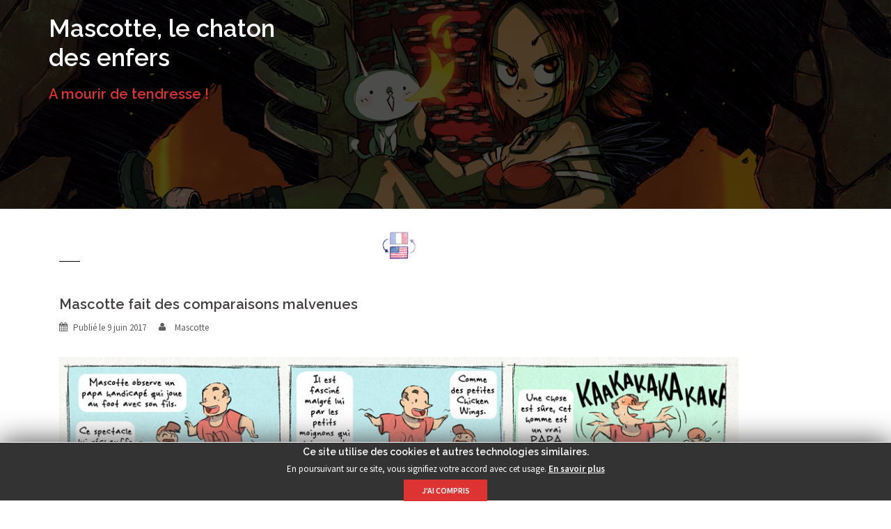

--- FILE ---
content_type: text/html; charset=UTF-8
request_url: https://chatondesenfers.com/fr/2017/06/09/mascotte-fait-des-comparaisons-malvenues/
body_size: 7693
content:
<!DOCTYPE html>

<html lang="fr-FR">

<head>

<meta charset="UTF-8">

<meta name="viewport" content="width=device-width, initial-scale=1">

<link rel="profile" href="http://gmpg.org/xfn/11">

<link rel="pingback" href="https://chatondesenfers.com/xmlrpc.php">


<link rel="shortcut icon" href="http://chatondesenfers.com/wp-content/themes/sydney/images/mascotte.gif" type="image/gif" />


<title>Mascotte fait des comparaisons malvenues &#8211; Mascotte, le chaton des enfers</title>
<link rel='dns-prefetch' href='//fonts.googleapis.com' />
<link rel='dns-prefetch' href='//s.w.org' />
<link rel="alternate" type="application/rss+xml" title="Mascotte, le chaton des enfers &raquo; Flux" href="https://chatondesenfers.com/fr/feed/" />
<link rel="alternate" type="application/rss+xml" title="Mascotte, le chaton des enfers &raquo; Flux des commentaires" href="https://chatondesenfers.com/fr/comments/feed/" />
<link rel="alternate" type="application/rss+xml" title="Mascotte, le chaton des enfers &raquo; Mascotte fait des comparaisons malvenues Flux des commentaires" href="https://chatondesenfers.com/fr/2017/06/09/mascotte-fait-des-comparaisons-malvenues/feed/" />
		<script type="text/javascript">
			window._wpemojiSettings = {"baseUrl":"https:\/\/s.w.org\/images\/core\/emoji\/12.0.0-1\/72x72\/","ext":".png","svgUrl":"https:\/\/s.w.org\/images\/core\/emoji\/12.0.0-1\/svg\/","svgExt":".svg","source":{"concatemoji":"https:\/\/chatondesenfers.com\/wp-includes\/js\/wp-emoji-release.min.js?ver=5.2.23"}};
			!function(e,a,t){var n,r,o,i=a.createElement("canvas"),p=i.getContext&&i.getContext("2d");function s(e,t){var a=String.fromCharCode;p.clearRect(0,0,i.width,i.height),p.fillText(a.apply(this,e),0,0);e=i.toDataURL();return p.clearRect(0,0,i.width,i.height),p.fillText(a.apply(this,t),0,0),e===i.toDataURL()}function c(e){var t=a.createElement("script");t.src=e,t.defer=t.type="text/javascript",a.getElementsByTagName("head")[0].appendChild(t)}for(o=Array("flag","emoji"),t.supports={everything:!0,everythingExceptFlag:!0},r=0;r<o.length;r++)t.supports[o[r]]=function(e){if(!p||!p.fillText)return!1;switch(p.textBaseline="top",p.font="600 32px Arial",e){case"flag":return s([55356,56826,55356,56819],[55356,56826,8203,55356,56819])?!1:!s([55356,57332,56128,56423,56128,56418,56128,56421,56128,56430,56128,56423,56128,56447],[55356,57332,8203,56128,56423,8203,56128,56418,8203,56128,56421,8203,56128,56430,8203,56128,56423,8203,56128,56447]);case"emoji":return!s([55357,56424,55356,57342,8205,55358,56605,8205,55357,56424,55356,57340],[55357,56424,55356,57342,8203,55358,56605,8203,55357,56424,55356,57340])}return!1}(o[r]),t.supports.everything=t.supports.everything&&t.supports[o[r]],"flag"!==o[r]&&(t.supports.everythingExceptFlag=t.supports.everythingExceptFlag&&t.supports[o[r]]);t.supports.everythingExceptFlag=t.supports.everythingExceptFlag&&!t.supports.flag,t.DOMReady=!1,t.readyCallback=function(){t.DOMReady=!0},t.supports.everything||(n=function(){t.readyCallback()},a.addEventListener?(a.addEventListener("DOMContentLoaded",n,!1),e.addEventListener("load",n,!1)):(e.attachEvent("onload",n),a.attachEvent("onreadystatechange",function(){"complete"===a.readyState&&t.readyCallback()})),(n=t.source||{}).concatemoji?c(n.concatemoji):n.wpemoji&&n.twemoji&&(c(n.twemoji),c(n.wpemoji)))}(window,document,window._wpemojiSettings);
		</script>
		<style type="text/css">
img.wp-smiley,
img.emoji {
	display: inline !important;
	border: none !important;
	box-shadow: none !important;
	height: 1em !important;
	width: 1em !important;
	margin: 0 .07em !important;
	vertical-align: -0.1em !important;
	background: none !important;
	padding: 0 !important;
}
</style>
	<link rel='stylesheet' id='sydney-bootstrap-css'  href='https://chatondesenfers.com/wp-content/themes/sydney/css/bootstrap/bootstrap.min.css?ver=1' type='text/css' media='all' />
<link rel='stylesheet' id='wp-block-library-css'  href='https://chatondesenfers.com/wp-includes/css/dist/block-library/style.min.css?ver=5.2.23' type='text/css' media='all' />
<link rel='stylesheet' id='sydney-body-fonts-css'  href='//fonts.googleapis.com/css?family=Source+Sans+Pro%3A400%2C400italic%2C600&#038;ver=5.2.23' type='text/css' media='all' />
<link rel='stylesheet' id='sydney-headings-fonts-css'  href='//fonts.googleapis.com/css?family=Raleway%3A400%2C500%2C600&#038;ver=5.2.23' type='text/css' media='all' />
<link rel='stylesheet' id='sydney-style-css'  href='https://chatondesenfers.com/wp-content/themes/sydney/style.css?ver=5.2.23' type='text/css' media='all' />
<style id='sydney-style-inline-css' type='text/css'>
.site-title { font-size:35px; }
.site-description { font-size:20px; }
#mainnav ul li a { font-size:15px; }
h1 { font-size:52px; }
h2 { font-size:52px; }
h3 { font-size:32px; }
h4 { font-size:25px; }
h5 { font-size:20px; }
h6 { font-size:18px; }
body { font-size:14px; }
.header-image { background-size:cover;}
.header-image { height:300px; }
.site-header.fixed { position: absolute;}
.widget-area .widget_fp_social a,#mainnav ul li a:hover, .sydney_contact_info_widget span, .roll-team .team-content .name,.roll-team .team-item .team-pop .team-social li:hover a,.roll-infomation li.address:before,.roll-infomation li.phone:before,.roll-infomation li.email:before,.roll-testimonials .name,.roll-button.border,.roll-button:hover,.roll-icon-list .icon i,.roll-icon-list .content h3 a:hover,.roll-icon-box.white .content h3 a,.roll-icon-box .icon i,.roll-icon-box .content h3 a:hover,.switcher-container .switcher-icon a:focus,.go-top:hover,.hentry .meta-post a:hover,#mainnav > ul > li > a.active, #mainnav > ul > li > a:hover, button:hover, input[type="button"]:hover, input[type="reset"]:hover, input[type="submit"]:hover, .text-color, .social-menu-widget a, .social-menu-widget a:hover, .archive .team-social li a, a, h1 a, h2 a, h3 a, h4 a, h5 a, h6 a { color:#020000}
.project-filter li a.active, .project-filter li a:hover,.preloader .pre-bounce1, .preloader .pre-bounce2,.roll-team .team-item .team-pop,.roll-progress .progress-animate,.roll-socials li a:hover,.roll-project .project-item .project-pop,.roll-project .project-filter li.active,.roll-project .project-filter li:hover,.roll-button.light:hover,.roll-button.border:hover,.roll-button,.roll-icon-box.white .icon,.owl-theme .owl-controls .owl-page.active span,.owl-theme .owl-controls.clickable .owl-page:hover span,.go-top,.bottom .socials li:hover a,.sidebar .widget:before,.blog-pagination ul li.active,.blog-pagination ul li:hover a,.content-area .hentry:after,.text-slider .maintitle:after,.error-wrap #search-submit:hover,#mainnav .sub-menu li:hover > a,#mainnav ul li ul:after, button, input[type="button"], input[type="reset"], input[type="submit"], .panel-grid-cell .widget-title:after { background-color:#020000}
.roll-socials li a:hover,.roll-socials li a,.roll-button.light:hover,.roll-button.border,.roll-button,.roll-icon-list .icon,.roll-icon-box .icon,.owl-theme .owl-controls .owl-page span,.comment .comment-detail,.widget-tags .tag-list a:hover,.blog-pagination ul li,.hentry blockquote,.error-wrap #search-submit:hover,textarea:focus,input[type="text"]:focus,input[type="password"]:focus,input[type="datetime"]:focus,input[type="datetime-local"]:focus,input[type="date"]:focus,input[type="month"]:focus,input[type="time"]:focus,input[type="week"]:focus,input[type="number"]:focus,input[type="email"]:focus,input[type="url"]:focus,input[type="search"]:focus,input[type="tel"]:focus,input[type="color"]:focus, button, input[type="button"], input[type="reset"], input[type="submit"], .archive .team-social li a { border-color:#020000}
.site-header.float-header { background-color:rgba(2,2,2,0.9);}
@media only screen and (max-width: 991px) { .site-header { background-color:#020202;}}
.site-title a, .site-title a:hover { color:#ffffff}
.site-description { color:#dd3333}
#mainnav ul li a, #mainnav ul li::before { color:#ffffff}
#mainnav .sub-menu li a { color:#ffffff}
#mainnav .sub-menu li a { background:#1c1c1c}
.text-slider .maintitle, .text-slider .subtitle { color:#ffffff}
body { color:#767676}
#secondary { background-color:#ffffff}
#secondary, #secondary a, #secondary .widget-title { color:#767676}
.footer-widgets { background-color:#252525}
.site-footer { background-color:#1c1c1c}
.site-footer,.site-footer a { color:#666666}
.overlay { background-color:#000000}
.page-wrap { padding-top:0px;}
.page-wrap { padding-bottom:50px;}

</style>
<link rel='stylesheet' id='sydney-font-awesome-css'  href='https://chatondesenfers.com/wp-content/themes/sydney/fonts/font-awesome.min.css?ver=5.2.23' type='text/css' media='all' />
<!--[if lte IE 9]>
<link rel='stylesheet' id='sydney-ie9-css'  href='https://chatondesenfers.com/wp-content/themes/sydney/css/ie9.css?ver=5.2.23' type='text/css' media='all' />
<![endif]-->
<script type='text/javascript' src='https://chatondesenfers.com/wp-includes/js/jquery/jquery.js?ver=1.12.4-wp'></script>
<script type='text/javascript' src='https://chatondesenfers.com/wp-includes/js/jquery/jquery-migrate.min.js?ver=1.4.1'></script>
<link rel='https://api.w.org/' href='https://chatondesenfers.com/wp-json/' />
<link rel="EditURI" type="application/rsd+xml" title="RSD" href="https://chatondesenfers.com/xmlrpc.php?rsd" />
<link rel="wlwmanifest" type="application/wlwmanifest+xml" href="https://chatondesenfers.com/wp-includes/wlwmanifest.xml" /> 
<link rel='prev' title='Mascotte au pays des rêves' href='https://chatondesenfers.com/fr/2017/06/08/mascotte-au-pays-des-reves/' />
<link rel='next' title='Spécial Halloween !' href='https://chatondesenfers.com/fr/2017/10/30/special-halloween/' />
<meta name="generator" content="WordPress 5.2.23" />
<link rel="canonical" href="https://chatondesenfers.com/fr/2017/06/09/mascotte-fait-des-comparaisons-malvenues/" />
<link rel='shortlink' href='https://chatondesenfers.com/?p=135' />
<link rel="alternate" type="application/json+oembed" href="https://chatondesenfers.com/wp-json/oembed/1.0/embed?url=https%3A%2F%2Fchatondesenfers.com%2Ffr%2F2017%2F06%2F09%2Fmascotte-fait-des-comparaisons-malvenues%2F" />
<link rel="alternate" type="text/xml+oembed" href="https://chatondesenfers.com/wp-json/oembed/1.0/embed?url=https%3A%2F%2Fchatondesenfers.com%2Ffr%2F2017%2F06%2F09%2Fmascotte-fait-des-comparaisons-malvenues%2F&#038;format=xml" />

<!-- WP-SWFObject 2.4 by unijimpe -->
<script src="http://chatondesenfers.com/wp-content/plugins/wp-swfobject/2.0/swfobject.js" type="text/javascript"></script>
<link rel="alternate" href="https://chatondesenfers.com/fr/2017/06/09/mascotte-fait-des-comparaisons-malvenues/" hreflang="fr" />
<link rel="alternate" href="https://chatondesenfers.com/en/2017/06/09/mascot-does-untimely-comparisons/" hreflang="en" />
	<style type="text/css">
		.header-image {
			background-image: url(https://chatondesenfers.com/wp-content/uploads/2016/08/banniere_mascotte.jpg);
			display: block;
		}
		@media only screen and (max-width: 1024px) {
			.header-inner {
				display: block;
			}
			.header-image {
				background-image: none;
				height: auto !important;
			}		
		}
	</style>
	
</head>



<body class="post-template-default single single-post postid-135 single-format-standard">

<div class="preloader">

    <div class="spinner">

        <div class="pre-bounce1"></div>

        <div class="pre-bounce2"></div>

    </div>

</div>	

<div id="page" class="hfeed site chatondesenfers">

	<a class="skip-link screen-reader-text" href="#content">Aller au contenu</a>



	<header id="masthead" class="site-header" role="banner">

       

		<div class="header-wrap">

            <div class="container">

                <div class="row">

				<div class="col-md-4 col-sm-8 col-xs-12">

		        
					<h1 class="site-title"><a href="https://chatondesenfers.com/fr/" rel="home">Mascotte, le chaton des enfers</a></h1>

					<h2 class="site-description">A mourir de tendresse !</h2>	        

		        
				</div>

				<div class="col-md-8 col-sm-4 col-xs-12">

					<div class="btn-menu"></div>

					<nav id="mainnav" class="mainnav" role="navigation">

						<a class="menu-fallback" href="https://chatondesenfers.com/wp-admin/nav-menus.php">Créez votre menu ici</a>
					</nav><!-- #site-navigation -->

				</div>

				</div>

			</div>

		</div>

	</header><!-- #masthead -->

	


	<div class="header-image">

		<div class="overlay"></div>
		<img class="header-inner" src="https://chatondesenfers.com/wp-content/uploads/2016/08/banniere_mascotte.jpg" width="1440" alt="Mascotte, le chaton des enfers">

	</div>



	<div id="content" class="page-wrap">

		<div class="container content-wrapper">

			<div class="row">	
	
	<div id="primary" class="content-area col-md-9 fullwidth">
		<main id="main" class="post-wrap" role="main">

<div id="change_lang">
		<a href="https://chatondesenfers.com/en/2017/06/09/mascot-does-untimely-comparisons/" title="English" onmouseover="document.getElementById('lang_fr2us').src='/wp-content/themes/sydney/images/lang/switch_fr2us_anim.gif';" onmouseout="document.getElementById('lang_fr2us').src='/wp-content/themes/sydney/images/lang/switch_fr2us.jpg';">
			<img src='/wp-content/themes/sydney/images/lang/switch_fr2us.jpg' id="lang_fr2us" alt='English' />
		</a>
		<img src='/wp-content/themes/sydney/images/lang/switch_fr2us_anim.gif' style='display:none;' />
		 
</div>


		
			
<article id="post-135" class="post-135 post type-post status-publish format-standard hentry category-non-classe">

	
	<header class="entry-header">
		<h1 class="title-post">Mascotte fait des comparaisons malvenues</h1>
				<div class="meta-post">
			<span class="posted-on">Publié le <a href="https://chatondesenfers.com/fr/2017/06/09/mascotte-fait-des-comparaisons-malvenues/" rel="bookmark"><time class="entry-date published" datetime="2017-06-09T20:00:27+01:00">9 juin 2017</time><time class="updated" datetime="2017-06-06T09:30:34+01:00">6 juin 2017</time></a></span><span class="byline"> <span class="author vcard"><a class="url fn n" href="https://chatondesenfers.com/fr/author/admin7585/">Mascotte</a></span></span>		</div><!-- .entry-meta -->
			</header><!-- .entry-header -->

	<div class="entry-content">
		<p><img class="alignnone size-full wp-image-130" src="http://chatondesenfers.com/wp-content/uploads/2017/06/mascotte_0032.jpg" alt="mascotte_0032" width="1000" height="288" srcset="https://chatondesenfers.com/wp-content/uploads/2017/06/mascotte_0032.jpg 1000w, https://chatondesenfers.com/wp-content/uploads/2017/06/mascotte_0032-300x86.jpg 300w, https://chatondesenfers.com/wp-content/uploads/2017/06/mascotte_0032-768x221.jpg 768w, https://chatondesenfers.com/wp-content/uploads/2017/06/mascotte_0032-830x239.jpg 830w, https://chatondesenfers.com/wp-content/uploads/2017/06/mascotte_0032-230x66.jpg 230w, https://chatondesenfers.com/wp-content/uploads/2017/06/mascotte_0032-350x101.jpg 350w, https://chatondesenfers.com/wp-content/uploads/2017/06/mascotte_0032-480x138.jpg 480w" sizes="(max-width: 1000px) 100vw, 1000px" /></p>
			</div><!-- .entry-content -->

	<footer class="entry-footer">
			</footer><!-- .entry-footer -->
</article><!-- #post-## -->

				<nav class="navigation post-navigation" role="navigation">
		<h2 class="screen-reader-text">Navigation d’article</h2>
		<div class="nav-links clearfix">
			<div class="nav-previous"><i class="fa fa-long-arrow-left"></i> <a href="https://chatondesenfers.com/fr/2017/06/08/mascotte-au-pays-des-reves/" rel="prev">Mascotte au pays des rêves</a></div><div class="nav-next"><a href="https://chatondesenfers.com/fr/2017/10/30/special-halloween/" rel="next">Spécial Halloween !</a> <i class="fa fa-long-arrow-right"></i></div>		</div><!-- .nav-links -->
	</nav><!-- .navigation -->
	
			
<div id="comments" class="comments-area">

	
			<h4 class="comment-title">
			4 réflexions au sujet de &laquo;&nbsp;<span>Mascotte fait des comparaisons malvenues</span>&nbsp;&raquo;		</h4>

		
		<ol class="comments-list">
					<li id="comment-31650" class="comment even thread-even depth-1">
			<article id="div-comment-31650" class="comment-body">
				<footer class="comment-meta">
					<div class="comment-author vcard">
												<b class="fn">Noemie</b> <span class="says">dit :</span>					</div><!-- .comment-author -->

					<div class="comment-metadata">
						<a href="https://chatondesenfers.com/fr/2017/06/09/mascotte-fait-des-comparaisons-malvenues/#comment-31650">
							<time datetime="2017-06-09T20:51:45+01:00">
								9 juin 2017 à 20 h 51 min							</time>
						</a>
											</div><!-- .comment-metadata -->

									</footer><!-- .comment-meta -->

				<div class="comment-content">
					<p>Sadisme exquis comme toujours</p>
				</div><!-- .comment-content -->

				<div class="reply"><a rel='nofollow' class='comment-reply-link' href='/fr/2017/06/09/mascotte-fait-des-comparaisons-malvenues/?replytocom=31650#respond' data-commentid="31650" data-postid="135" data-belowelement="div-comment-31650" data-respondelement="respond" aria-label='Répondre à Noemie'>Répondre</a></div>			</article><!-- .comment-body -->
		</li><!-- #comment-## -->
		<li id="comment-31651" class="comment odd alt thread-odd thread-alt depth-1 parent">
			<article id="div-comment-31651" class="comment-body">
				<footer class="comment-meta">
					<div class="comment-author vcard">
												<b class="fn">lonesloan</b> <span class="says">dit :</span>					</div><!-- .comment-author -->

					<div class="comment-metadata">
						<a href="https://chatondesenfers.com/fr/2017/06/09/mascotte-fait-des-comparaisons-malvenues/#comment-31651">
							<time datetime="2017-06-09T21:25:22+01:00">
								9 juin 2017 à 21 h 25 min							</time>
						</a>
											</div><!-- .comment-metadata -->

									</footer><!-- .comment-meta -->

				<div class="comment-content">
					<p>rroooh ! On ne peut pas rire des handicapés ! Nan je déconne ! Je suis le premier à le faire à propos de ma femme quand c&rsquo;est drôle !</p>
				</div><!-- .comment-content -->

				<div class="reply"><a rel='nofollow' class='comment-reply-link' href='/fr/2017/06/09/mascotte-fait-des-comparaisons-malvenues/?replytocom=31651#respond' data-commentid="31651" data-postid="135" data-belowelement="div-comment-31651" data-respondelement="respond" aria-label='Répondre à lonesloan'>Répondre</a></div>			</article><!-- .comment-body -->
		<ol class="children">
		<li id="comment-31652" class="comment even depth-2">
			<article id="div-comment-31652" class="comment-body">
				<footer class="comment-meta">
					<div class="comment-author vcard">
												<b class="fn">frayien</b> <span class="says">dit :</span>					</div><!-- .comment-author -->

					<div class="comment-metadata">
						<a href="https://chatondesenfers.com/fr/2017/06/09/mascotte-fait-des-comparaisons-malvenues/#comment-31652">
							<time datetime="2017-06-10T13:00:27+01:00">
								10 juin 2017 à 13 h 00 min							</time>
						</a>
											</div><!-- .comment-metadata -->

									</footer><!-- .comment-meta -->

				<div class="comment-content">
					<p>T&rsquo;es un génie putain xDD</p>
				</div><!-- .comment-content -->

				<div class="reply"><a rel='nofollow' class='comment-reply-link' href='/fr/2017/06/09/mascotte-fait-des-comparaisons-malvenues/?replytocom=31652#respond' data-commentid="31652" data-postid="135" data-belowelement="div-comment-31652" data-respondelement="respond" aria-label='Répondre à frayien'>Répondre</a></div>			</article><!-- .comment-body -->
		</li><!-- #comment-## -->
</ol><!-- .children -->
</li><!-- #comment-## -->
		<li id="comment-31656" class="comment odd alt thread-even depth-1">
			<article id="div-comment-31656" class="comment-body">
				<footer class="comment-meta">
					<div class="comment-author vcard">
												<b class="fn">Gaeos</b> <span class="says">dit :</span>					</div><!-- .comment-author -->

					<div class="comment-metadata">
						<a href="https://chatondesenfers.com/fr/2017/06/09/mascotte-fait-des-comparaisons-malvenues/#comment-31656">
							<time datetime="2017-06-27T18:43:29+01:00">
								27 juin 2017 à 18 h 43 min							</time>
						</a>
											</div><!-- .comment-metadata -->

									</footer><!-- .comment-meta -->

				<div class="comment-content">
					<p>PLACEMENT DE PRODUIT POUR KFC!!!</p>
				</div><!-- .comment-content -->

				<div class="reply"><a rel='nofollow' class='comment-reply-link' href='/fr/2017/06/09/mascotte-fait-des-comparaisons-malvenues/?replytocom=31656#respond' data-commentid="31656" data-postid="135" data-belowelement="div-comment-31656" data-respondelement="respond" aria-label='Répondre à Gaeos'>Répondre</a></div>			</article><!-- .comment-body -->
		</li><!-- #comment-## -->
		</ol><!-- .comment-list -->

		
	
	
		<div id="respond" class="comment-respond">
		<h3 id="reply-title" class="comment-reply-title">Laisser un commentaire <small><a rel="nofollow" id="cancel-comment-reply-link" href="/fr/2017/06/09/mascotte-fait-des-comparaisons-malvenues/#respond" style="display:none;">Annuler la réponse</a></small></h3>			<form action="https://chatondesenfers.com/wp-comments-post.php" method="post" id="commentform" class="comment-form" novalidate>
				<p class="comment-notes"><span id="email-notes">Votre adresse de messagerie ne sera pas publiée.</span> Les champs obligatoires sont indiqués avec <span class="required">*</span></p><p class="comment-form-comment"><label for="comment">Commentaire</label> <textarea id="comment" name="comment" cols="45" rows="8" maxlength="65525" required="required"></textarea></p><p class="comment-form-author"><label for="author">Nom <span class="required">*</span></label> <input id="author" name="author" type="text" value="" size="30" maxlength="245" required='required' /></p>
<p class="comment-form-email"><label for="email">Adresse de messagerie <span class="required">*</span></label> <input id="email" name="email" type="email" value="" size="30" maxlength="100" aria-describedby="email-notes" required='required' /></p>
<p class="comment-form-url"><label for="url">Site web</label> <input id="url" name="url" type="url" value="" size="30" maxlength="200" /></p>
<p class="comment-form-cookies-consent"><input id="wp-comment-cookies-consent" name="wp-comment-cookies-consent" type="checkbox" value="yes" /><label for="wp-comment-cookies-consent">Enregistrer mon nom, mon e-mail et mon site web dans le navigateur pour mon prochain commentaire.</label></p>
<div class="gglcptch gglcptch_v2"><div id="gglcptch_recaptcha_956937304" class="gglcptch_recaptcha"></div>
				<noscript>
					<div style="width: 302px;">
						<div style="width: 302px; height: 422px; position: relative;">
							<div style="width: 302px; height: 422px; position: absolute;">
								<iframe src="https://www.google.com/recaptcha/api/fallback?k=6LcUxQsUAAAAAChguHmSOYiECv-AEnxv3Ifzyj8r" frameborder="0" scrolling="no" style="width: 302px; height:422px; border-style: none;"></iframe>
							</div>
						</div>
						<div style="border-style: none; bottom: 12px; left: 25px; margin: 0px; padding: 0px; right: 25px; background: #f9f9f9; border: 1px solid #c1c1c1; border-radius: 3px; height: 60px; width: 300px;">
							<textarea id="g-recaptcha-response" name="g-recaptcha-response" class="g-recaptcha-response" style="width: 250px !important; height: 40px !important; border: 1px solid #c1c1c1 !important; margin: 10px 25px !important; padding: 0px !important; resize: none !important;"></textarea>
						</div>
					</div>
				</noscript></div><p class="form-submit"><input name="submit" type="submit" id="submit" class="submit" value="Laisser un commentaire" /> <input type='hidden' name='comment_post_ID' value='135' id='comment_post_ID' />
<input type='hidden' name='comment_parent' id='comment_parent' value='0' />
</p><p style="display: none;"><input type="hidden" id="akismet_comment_nonce" name="akismet_comment_nonce" value="0acb1f2aaf" /></p><p style="display: none;"><input type="hidden" id="ak_js" name="ak_js" value="168"/></p>			</form>
			</div><!-- #respond -->
	
</div><!-- #comments -->

		
		</main><!-- #main -->
	</div><!-- #primary -->

			</div>
		</div>
	</div><!-- #content -->

	
    <a class="go-top"><i class="fa fa-angle-up"></i></a>

	<footer id="colophon" class="site-footer" role="contentinfo">
		<div class="site-info container">
			                        <p style="text-align:center;">						<a href="https://chatondesenfers.com/fr/2017/06/09/mascotte-fait-des-comparaisons-malvenues/" title="Français">
							Français						</a>
												<a href="https://chatondesenfers.com/en/2017/06/09/mascot-does-untimely-comparisons/" title="English">
							English						</a>
						 - © Mascotte, le chaton des enfers</p>
		</div><!-- .site-info -->
	</footer><!-- #colophon -->
</div><!-- #page -->

<link rel='stylesheet' id='gglcptch-css'  href='https://chatondesenfers.com/wp-content/plugins/google-captcha/css/gglcptch.css?ver=1.50' type='text/css' media='all' />
<script type='text/javascript' src='https://chatondesenfers.com/wp-content/themes/sydney/js/scripts.js?ver=5.2.23'></script>
<script type='text/javascript' src='https://chatondesenfers.com/wp-content/themes/sydney/js/main.min.js?ver=5.2.23'></script>
<script type='text/javascript' src='https://chatondesenfers.com/wp-content/themes/sydney/js/skip-link-focus-fix.js?ver=20130115'></script>
<script type='text/javascript' src='https://chatondesenfers.com/wp-includes/js/comment-reply.min.js?ver=5.2.23'></script>
<script type='text/javascript' src='https://chatondesenfers.com/wp-includes/js/wp-embed.min.js?ver=5.2.23'></script>
<script async="async" type='text/javascript' src='https://chatondesenfers.com/wp-content/plugins/akismet/_inc/form.js?ver=4.1.2'></script>
<script type='text/javascript' data-cfasync="false" async="async" defer="defer" src='https://www.google.com/recaptcha/api.js?render=explicit&#038;ver=1.50'></script>
<script type='text/javascript'>
/* <![CDATA[ */
var gglcptch = {"options":{"version":"v2","sitekey":"6LcUxQsUAAAAAChguHmSOYiECv-AEnxv3Ifzyj8r","theme":"light","error":"<strong>Warning<\/strong>:&nbsp;More than one reCAPTCHA has been found in the current form. Please remove all unnecessary reCAPTCHA fields to make it work properly.","disable":0},"vars":{"visibility":false}};
/* ]]> */
</script>
<script type='text/javascript' src='https://chatondesenfers.com/wp-content/plugins/google-captcha/js/script.js?ver=1.50'></script>

<link href="/wp-content/themes/sydney/css/styleCookie.css" rel="stylesheet" type="text/css" media="all" /><div id="ca_banner">    <h3 style="color:#fff;">Ce site utilise des cookies et autres technologies similaires.</h3>     <p  style="color:#fff;">En poursuivant sur ce site, vous signifiez votre accord avec cet usage.&nbsp;<span style="" class="infoplus info_modal">En savoir plus</span></p>    <div style="" class="accept">J'ai compris</div></div><div id="ca_info">    
<div style="" class="ca_info_close"></div>        
<div style="" id="ca_info_plus">            
<p><strong>Les cookies utilisés sur ce site sont de trois natures</strong></p>
				<ul>					
                <li><strong>Un cookie anonyme</strong> de session attribué a votre arrivée sur le site utilisé pour vous servir les pages pertinentes</li>					
                <li><strong>Éventuellement</strong>, si vous disposez d'un compte sur le site et que vous vous êtes identifié, <strong>un cookie d'authentification</strong>, utilisé pour indiquer que vous êtes reconnu sur le site et avez accès aux contenus réservés.</li>					
                <li><strong>Un cookie d'analyse statistique</strong> utilisé afin de mesurer l'audience du site <strong>de façon anonyme</strong></li>				
                </ul>			
                <p>Vous pouvez trouver des informations détaillées sur les cookies, les outils de traçage et les moyens de s'y opposer sur <a rel="nofollow" target="_blank" href="http://www.cnil.fr/vos-droits/vos-traces/les-cookies/">le site de la CNIL</a></p>		
                </div></div>
				<script type="text/javascript" src="/wp-content/themes/sydney/js/scriptCookie.js"></script>

</body>
</html>


--- FILE ---
content_type: text/html; charset=utf-8
request_url: https://www.google.com/recaptcha/api2/anchor?ar=1&k=6LcUxQsUAAAAAChguHmSOYiECv-AEnxv3Ifzyj8r&co=aHR0cHM6Ly9jaGF0b25kZXNlbmZlcnMuY29tOjQ0Mw..&hl=en&v=PoyoqOPhxBO7pBk68S4YbpHZ&theme=light&size=normal&anchor-ms=20000&execute-ms=30000&cb=5uxglkb7jrtb
body_size: 49404
content:
<!DOCTYPE HTML><html dir="ltr" lang="en"><head><meta http-equiv="Content-Type" content="text/html; charset=UTF-8">
<meta http-equiv="X-UA-Compatible" content="IE=edge">
<title>reCAPTCHA</title>
<style type="text/css">
/* cyrillic-ext */
@font-face {
  font-family: 'Roboto';
  font-style: normal;
  font-weight: 400;
  font-stretch: 100%;
  src: url(//fonts.gstatic.com/s/roboto/v48/KFO7CnqEu92Fr1ME7kSn66aGLdTylUAMa3GUBHMdazTgWw.woff2) format('woff2');
  unicode-range: U+0460-052F, U+1C80-1C8A, U+20B4, U+2DE0-2DFF, U+A640-A69F, U+FE2E-FE2F;
}
/* cyrillic */
@font-face {
  font-family: 'Roboto';
  font-style: normal;
  font-weight: 400;
  font-stretch: 100%;
  src: url(//fonts.gstatic.com/s/roboto/v48/KFO7CnqEu92Fr1ME7kSn66aGLdTylUAMa3iUBHMdazTgWw.woff2) format('woff2');
  unicode-range: U+0301, U+0400-045F, U+0490-0491, U+04B0-04B1, U+2116;
}
/* greek-ext */
@font-face {
  font-family: 'Roboto';
  font-style: normal;
  font-weight: 400;
  font-stretch: 100%;
  src: url(//fonts.gstatic.com/s/roboto/v48/KFO7CnqEu92Fr1ME7kSn66aGLdTylUAMa3CUBHMdazTgWw.woff2) format('woff2');
  unicode-range: U+1F00-1FFF;
}
/* greek */
@font-face {
  font-family: 'Roboto';
  font-style: normal;
  font-weight: 400;
  font-stretch: 100%;
  src: url(//fonts.gstatic.com/s/roboto/v48/KFO7CnqEu92Fr1ME7kSn66aGLdTylUAMa3-UBHMdazTgWw.woff2) format('woff2');
  unicode-range: U+0370-0377, U+037A-037F, U+0384-038A, U+038C, U+038E-03A1, U+03A3-03FF;
}
/* math */
@font-face {
  font-family: 'Roboto';
  font-style: normal;
  font-weight: 400;
  font-stretch: 100%;
  src: url(//fonts.gstatic.com/s/roboto/v48/KFO7CnqEu92Fr1ME7kSn66aGLdTylUAMawCUBHMdazTgWw.woff2) format('woff2');
  unicode-range: U+0302-0303, U+0305, U+0307-0308, U+0310, U+0312, U+0315, U+031A, U+0326-0327, U+032C, U+032F-0330, U+0332-0333, U+0338, U+033A, U+0346, U+034D, U+0391-03A1, U+03A3-03A9, U+03B1-03C9, U+03D1, U+03D5-03D6, U+03F0-03F1, U+03F4-03F5, U+2016-2017, U+2034-2038, U+203C, U+2040, U+2043, U+2047, U+2050, U+2057, U+205F, U+2070-2071, U+2074-208E, U+2090-209C, U+20D0-20DC, U+20E1, U+20E5-20EF, U+2100-2112, U+2114-2115, U+2117-2121, U+2123-214F, U+2190, U+2192, U+2194-21AE, U+21B0-21E5, U+21F1-21F2, U+21F4-2211, U+2213-2214, U+2216-22FF, U+2308-230B, U+2310, U+2319, U+231C-2321, U+2336-237A, U+237C, U+2395, U+239B-23B7, U+23D0, U+23DC-23E1, U+2474-2475, U+25AF, U+25B3, U+25B7, U+25BD, U+25C1, U+25CA, U+25CC, U+25FB, U+266D-266F, U+27C0-27FF, U+2900-2AFF, U+2B0E-2B11, U+2B30-2B4C, U+2BFE, U+3030, U+FF5B, U+FF5D, U+1D400-1D7FF, U+1EE00-1EEFF;
}
/* symbols */
@font-face {
  font-family: 'Roboto';
  font-style: normal;
  font-weight: 400;
  font-stretch: 100%;
  src: url(//fonts.gstatic.com/s/roboto/v48/KFO7CnqEu92Fr1ME7kSn66aGLdTylUAMaxKUBHMdazTgWw.woff2) format('woff2');
  unicode-range: U+0001-000C, U+000E-001F, U+007F-009F, U+20DD-20E0, U+20E2-20E4, U+2150-218F, U+2190, U+2192, U+2194-2199, U+21AF, U+21E6-21F0, U+21F3, U+2218-2219, U+2299, U+22C4-22C6, U+2300-243F, U+2440-244A, U+2460-24FF, U+25A0-27BF, U+2800-28FF, U+2921-2922, U+2981, U+29BF, U+29EB, U+2B00-2BFF, U+4DC0-4DFF, U+FFF9-FFFB, U+10140-1018E, U+10190-1019C, U+101A0, U+101D0-101FD, U+102E0-102FB, U+10E60-10E7E, U+1D2C0-1D2D3, U+1D2E0-1D37F, U+1F000-1F0FF, U+1F100-1F1AD, U+1F1E6-1F1FF, U+1F30D-1F30F, U+1F315, U+1F31C, U+1F31E, U+1F320-1F32C, U+1F336, U+1F378, U+1F37D, U+1F382, U+1F393-1F39F, U+1F3A7-1F3A8, U+1F3AC-1F3AF, U+1F3C2, U+1F3C4-1F3C6, U+1F3CA-1F3CE, U+1F3D4-1F3E0, U+1F3ED, U+1F3F1-1F3F3, U+1F3F5-1F3F7, U+1F408, U+1F415, U+1F41F, U+1F426, U+1F43F, U+1F441-1F442, U+1F444, U+1F446-1F449, U+1F44C-1F44E, U+1F453, U+1F46A, U+1F47D, U+1F4A3, U+1F4B0, U+1F4B3, U+1F4B9, U+1F4BB, U+1F4BF, U+1F4C8-1F4CB, U+1F4D6, U+1F4DA, U+1F4DF, U+1F4E3-1F4E6, U+1F4EA-1F4ED, U+1F4F7, U+1F4F9-1F4FB, U+1F4FD-1F4FE, U+1F503, U+1F507-1F50B, U+1F50D, U+1F512-1F513, U+1F53E-1F54A, U+1F54F-1F5FA, U+1F610, U+1F650-1F67F, U+1F687, U+1F68D, U+1F691, U+1F694, U+1F698, U+1F6AD, U+1F6B2, U+1F6B9-1F6BA, U+1F6BC, U+1F6C6-1F6CF, U+1F6D3-1F6D7, U+1F6E0-1F6EA, U+1F6F0-1F6F3, U+1F6F7-1F6FC, U+1F700-1F7FF, U+1F800-1F80B, U+1F810-1F847, U+1F850-1F859, U+1F860-1F887, U+1F890-1F8AD, U+1F8B0-1F8BB, U+1F8C0-1F8C1, U+1F900-1F90B, U+1F93B, U+1F946, U+1F984, U+1F996, U+1F9E9, U+1FA00-1FA6F, U+1FA70-1FA7C, U+1FA80-1FA89, U+1FA8F-1FAC6, U+1FACE-1FADC, U+1FADF-1FAE9, U+1FAF0-1FAF8, U+1FB00-1FBFF;
}
/* vietnamese */
@font-face {
  font-family: 'Roboto';
  font-style: normal;
  font-weight: 400;
  font-stretch: 100%;
  src: url(//fonts.gstatic.com/s/roboto/v48/KFO7CnqEu92Fr1ME7kSn66aGLdTylUAMa3OUBHMdazTgWw.woff2) format('woff2');
  unicode-range: U+0102-0103, U+0110-0111, U+0128-0129, U+0168-0169, U+01A0-01A1, U+01AF-01B0, U+0300-0301, U+0303-0304, U+0308-0309, U+0323, U+0329, U+1EA0-1EF9, U+20AB;
}
/* latin-ext */
@font-face {
  font-family: 'Roboto';
  font-style: normal;
  font-weight: 400;
  font-stretch: 100%;
  src: url(//fonts.gstatic.com/s/roboto/v48/KFO7CnqEu92Fr1ME7kSn66aGLdTylUAMa3KUBHMdazTgWw.woff2) format('woff2');
  unicode-range: U+0100-02BA, U+02BD-02C5, U+02C7-02CC, U+02CE-02D7, U+02DD-02FF, U+0304, U+0308, U+0329, U+1D00-1DBF, U+1E00-1E9F, U+1EF2-1EFF, U+2020, U+20A0-20AB, U+20AD-20C0, U+2113, U+2C60-2C7F, U+A720-A7FF;
}
/* latin */
@font-face {
  font-family: 'Roboto';
  font-style: normal;
  font-weight: 400;
  font-stretch: 100%;
  src: url(//fonts.gstatic.com/s/roboto/v48/KFO7CnqEu92Fr1ME7kSn66aGLdTylUAMa3yUBHMdazQ.woff2) format('woff2');
  unicode-range: U+0000-00FF, U+0131, U+0152-0153, U+02BB-02BC, U+02C6, U+02DA, U+02DC, U+0304, U+0308, U+0329, U+2000-206F, U+20AC, U+2122, U+2191, U+2193, U+2212, U+2215, U+FEFF, U+FFFD;
}
/* cyrillic-ext */
@font-face {
  font-family: 'Roboto';
  font-style: normal;
  font-weight: 500;
  font-stretch: 100%;
  src: url(//fonts.gstatic.com/s/roboto/v48/KFO7CnqEu92Fr1ME7kSn66aGLdTylUAMa3GUBHMdazTgWw.woff2) format('woff2');
  unicode-range: U+0460-052F, U+1C80-1C8A, U+20B4, U+2DE0-2DFF, U+A640-A69F, U+FE2E-FE2F;
}
/* cyrillic */
@font-face {
  font-family: 'Roboto';
  font-style: normal;
  font-weight: 500;
  font-stretch: 100%;
  src: url(//fonts.gstatic.com/s/roboto/v48/KFO7CnqEu92Fr1ME7kSn66aGLdTylUAMa3iUBHMdazTgWw.woff2) format('woff2');
  unicode-range: U+0301, U+0400-045F, U+0490-0491, U+04B0-04B1, U+2116;
}
/* greek-ext */
@font-face {
  font-family: 'Roboto';
  font-style: normal;
  font-weight: 500;
  font-stretch: 100%;
  src: url(//fonts.gstatic.com/s/roboto/v48/KFO7CnqEu92Fr1ME7kSn66aGLdTylUAMa3CUBHMdazTgWw.woff2) format('woff2');
  unicode-range: U+1F00-1FFF;
}
/* greek */
@font-face {
  font-family: 'Roboto';
  font-style: normal;
  font-weight: 500;
  font-stretch: 100%;
  src: url(//fonts.gstatic.com/s/roboto/v48/KFO7CnqEu92Fr1ME7kSn66aGLdTylUAMa3-UBHMdazTgWw.woff2) format('woff2');
  unicode-range: U+0370-0377, U+037A-037F, U+0384-038A, U+038C, U+038E-03A1, U+03A3-03FF;
}
/* math */
@font-face {
  font-family: 'Roboto';
  font-style: normal;
  font-weight: 500;
  font-stretch: 100%;
  src: url(//fonts.gstatic.com/s/roboto/v48/KFO7CnqEu92Fr1ME7kSn66aGLdTylUAMawCUBHMdazTgWw.woff2) format('woff2');
  unicode-range: U+0302-0303, U+0305, U+0307-0308, U+0310, U+0312, U+0315, U+031A, U+0326-0327, U+032C, U+032F-0330, U+0332-0333, U+0338, U+033A, U+0346, U+034D, U+0391-03A1, U+03A3-03A9, U+03B1-03C9, U+03D1, U+03D5-03D6, U+03F0-03F1, U+03F4-03F5, U+2016-2017, U+2034-2038, U+203C, U+2040, U+2043, U+2047, U+2050, U+2057, U+205F, U+2070-2071, U+2074-208E, U+2090-209C, U+20D0-20DC, U+20E1, U+20E5-20EF, U+2100-2112, U+2114-2115, U+2117-2121, U+2123-214F, U+2190, U+2192, U+2194-21AE, U+21B0-21E5, U+21F1-21F2, U+21F4-2211, U+2213-2214, U+2216-22FF, U+2308-230B, U+2310, U+2319, U+231C-2321, U+2336-237A, U+237C, U+2395, U+239B-23B7, U+23D0, U+23DC-23E1, U+2474-2475, U+25AF, U+25B3, U+25B7, U+25BD, U+25C1, U+25CA, U+25CC, U+25FB, U+266D-266F, U+27C0-27FF, U+2900-2AFF, U+2B0E-2B11, U+2B30-2B4C, U+2BFE, U+3030, U+FF5B, U+FF5D, U+1D400-1D7FF, U+1EE00-1EEFF;
}
/* symbols */
@font-face {
  font-family: 'Roboto';
  font-style: normal;
  font-weight: 500;
  font-stretch: 100%;
  src: url(//fonts.gstatic.com/s/roboto/v48/KFO7CnqEu92Fr1ME7kSn66aGLdTylUAMaxKUBHMdazTgWw.woff2) format('woff2');
  unicode-range: U+0001-000C, U+000E-001F, U+007F-009F, U+20DD-20E0, U+20E2-20E4, U+2150-218F, U+2190, U+2192, U+2194-2199, U+21AF, U+21E6-21F0, U+21F3, U+2218-2219, U+2299, U+22C4-22C6, U+2300-243F, U+2440-244A, U+2460-24FF, U+25A0-27BF, U+2800-28FF, U+2921-2922, U+2981, U+29BF, U+29EB, U+2B00-2BFF, U+4DC0-4DFF, U+FFF9-FFFB, U+10140-1018E, U+10190-1019C, U+101A0, U+101D0-101FD, U+102E0-102FB, U+10E60-10E7E, U+1D2C0-1D2D3, U+1D2E0-1D37F, U+1F000-1F0FF, U+1F100-1F1AD, U+1F1E6-1F1FF, U+1F30D-1F30F, U+1F315, U+1F31C, U+1F31E, U+1F320-1F32C, U+1F336, U+1F378, U+1F37D, U+1F382, U+1F393-1F39F, U+1F3A7-1F3A8, U+1F3AC-1F3AF, U+1F3C2, U+1F3C4-1F3C6, U+1F3CA-1F3CE, U+1F3D4-1F3E0, U+1F3ED, U+1F3F1-1F3F3, U+1F3F5-1F3F7, U+1F408, U+1F415, U+1F41F, U+1F426, U+1F43F, U+1F441-1F442, U+1F444, U+1F446-1F449, U+1F44C-1F44E, U+1F453, U+1F46A, U+1F47D, U+1F4A3, U+1F4B0, U+1F4B3, U+1F4B9, U+1F4BB, U+1F4BF, U+1F4C8-1F4CB, U+1F4D6, U+1F4DA, U+1F4DF, U+1F4E3-1F4E6, U+1F4EA-1F4ED, U+1F4F7, U+1F4F9-1F4FB, U+1F4FD-1F4FE, U+1F503, U+1F507-1F50B, U+1F50D, U+1F512-1F513, U+1F53E-1F54A, U+1F54F-1F5FA, U+1F610, U+1F650-1F67F, U+1F687, U+1F68D, U+1F691, U+1F694, U+1F698, U+1F6AD, U+1F6B2, U+1F6B9-1F6BA, U+1F6BC, U+1F6C6-1F6CF, U+1F6D3-1F6D7, U+1F6E0-1F6EA, U+1F6F0-1F6F3, U+1F6F7-1F6FC, U+1F700-1F7FF, U+1F800-1F80B, U+1F810-1F847, U+1F850-1F859, U+1F860-1F887, U+1F890-1F8AD, U+1F8B0-1F8BB, U+1F8C0-1F8C1, U+1F900-1F90B, U+1F93B, U+1F946, U+1F984, U+1F996, U+1F9E9, U+1FA00-1FA6F, U+1FA70-1FA7C, U+1FA80-1FA89, U+1FA8F-1FAC6, U+1FACE-1FADC, U+1FADF-1FAE9, U+1FAF0-1FAF8, U+1FB00-1FBFF;
}
/* vietnamese */
@font-face {
  font-family: 'Roboto';
  font-style: normal;
  font-weight: 500;
  font-stretch: 100%;
  src: url(//fonts.gstatic.com/s/roboto/v48/KFO7CnqEu92Fr1ME7kSn66aGLdTylUAMa3OUBHMdazTgWw.woff2) format('woff2');
  unicode-range: U+0102-0103, U+0110-0111, U+0128-0129, U+0168-0169, U+01A0-01A1, U+01AF-01B0, U+0300-0301, U+0303-0304, U+0308-0309, U+0323, U+0329, U+1EA0-1EF9, U+20AB;
}
/* latin-ext */
@font-face {
  font-family: 'Roboto';
  font-style: normal;
  font-weight: 500;
  font-stretch: 100%;
  src: url(//fonts.gstatic.com/s/roboto/v48/KFO7CnqEu92Fr1ME7kSn66aGLdTylUAMa3KUBHMdazTgWw.woff2) format('woff2');
  unicode-range: U+0100-02BA, U+02BD-02C5, U+02C7-02CC, U+02CE-02D7, U+02DD-02FF, U+0304, U+0308, U+0329, U+1D00-1DBF, U+1E00-1E9F, U+1EF2-1EFF, U+2020, U+20A0-20AB, U+20AD-20C0, U+2113, U+2C60-2C7F, U+A720-A7FF;
}
/* latin */
@font-face {
  font-family: 'Roboto';
  font-style: normal;
  font-weight: 500;
  font-stretch: 100%;
  src: url(//fonts.gstatic.com/s/roboto/v48/KFO7CnqEu92Fr1ME7kSn66aGLdTylUAMa3yUBHMdazQ.woff2) format('woff2');
  unicode-range: U+0000-00FF, U+0131, U+0152-0153, U+02BB-02BC, U+02C6, U+02DA, U+02DC, U+0304, U+0308, U+0329, U+2000-206F, U+20AC, U+2122, U+2191, U+2193, U+2212, U+2215, U+FEFF, U+FFFD;
}
/* cyrillic-ext */
@font-face {
  font-family: 'Roboto';
  font-style: normal;
  font-weight: 900;
  font-stretch: 100%;
  src: url(//fonts.gstatic.com/s/roboto/v48/KFO7CnqEu92Fr1ME7kSn66aGLdTylUAMa3GUBHMdazTgWw.woff2) format('woff2');
  unicode-range: U+0460-052F, U+1C80-1C8A, U+20B4, U+2DE0-2DFF, U+A640-A69F, U+FE2E-FE2F;
}
/* cyrillic */
@font-face {
  font-family: 'Roboto';
  font-style: normal;
  font-weight: 900;
  font-stretch: 100%;
  src: url(//fonts.gstatic.com/s/roboto/v48/KFO7CnqEu92Fr1ME7kSn66aGLdTylUAMa3iUBHMdazTgWw.woff2) format('woff2');
  unicode-range: U+0301, U+0400-045F, U+0490-0491, U+04B0-04B1, U+2116;
}
/* greek-ext */
@font-face {
  font-family: 'Roboto';
  font-style: normal;
  font-weight: 900;
  font-stretch: 100%;
  src: url(//fonts.gstatic.com/s/roboto/v48/KFO7CnqEu92Fr1ME7kSn66aGLdTylUAMa3CUBHMdazTgWw.woff2) format('woff2');
  unicode-range: U+1F00-1FFF;
}
/* greek */
@font-face {
  font-family: 'Roboto';
  font-style: normal;
  font-weight: 900;
  font-stretch: 100%;
  src: url(//fonts.gstatic.com/s/roboto/v48/KFO7CnqEu92Fr1ME7kSn66aGLdTylUAMa3-UBHMdazTgWw.woff2) format('woff2');
  unicode-range: U+0370-0377, U+037A-037F, U+0384-038A, U+038C, U+038E-03A1, U+03A3-03FF;
}
/* math */
@font-face {
  font-family: 'Roboto';
  font-style: normal;
  font-weight: 900;
  font-stretch: 100%;
  src: url(//fonts.gstatic.com/s/roboto/v48/KFO7CnqEu92Fr1ME7kSn66aGLdTylUAMawCUBHMdazTgWw.woff2) format('woff2');
  unicode-range: U+0302-0303, U+0305, U+0307-0308, U+0310, U+0312, U+0315, U+031A, U+0326-0327, U+032C, U+032F-0330, U+0332-0333, U+0338, U+033A, U+0346, U+034D, U+0391-03A1, U+03A3-03A9, U+03B1-03C9, U+03D1, U+03D5-03D6, U+03F0-03F1, U+03F4-03F5, U+2016-2017, U+2034-2038, U+203C, U+2040, U+2043, U+2047, U+2050, U+2057, U+205F, U+2070-2071, U+2074-208E, U+2090-209C, U+20D0-20DC, U+20E1, U+20E5-20EF, U+2100-2112, U+2114-2115, U+2117-2121, U+2123-214F, U+2190, U+2192, U+2194-21AE, U+21B0-21E5, U+21F1-21F2, U+21F4-2211, U+2213-2214, U+2216-22FF, U+2308-230B, U+2310, U+2319, U+231C-2321, U+2336-237A, U+237C, U+2395, U+239B-23B7, U+23D0, U+23DC-23E1, U+2474-2475, U+25AF, U+25B3, U+25B7, U+25BD, U+25C1, U+25CA, U+25CC, U+25FB, U+266D-266F, U+27C0-27FF, U+2900-2AFF, U+2B0E-2B11, U+2B30-2B4C, U+2BFE, U+3030, U+FF5B, U+FF5D, U+1D400-1D7FF, U+1EE00-1EEFF;
}
/* symbols */
@font-face {
  font-family: 'Roboto';
  font-style: normal;
  font-weight: 900;
  font-stretch: 100%;
  src: url(//fonts.gstatic.com/s/roboto/v48/KFO7CnqEu92Fr1ME7kSn66aGLdTylUAMaxKUBHMdazTgWw.woff2) format('woff2');
  unicode-range: U+0001-000C, U+000E-001F, U+007F-009F, U+20DD-20E0, U+20E2-20E4, U+2150-218F, U+2190, U+2192, U+2194-2199, U+21AF, U+21E6-21F0, U+21F3, U+2218-2219, U+2299, U+22C4-22C6, U+2300-243F, U+2440-244A, U+2460-24FF, U+25A0-27BF, U+2800-28FF, U+2921-2922, U+2981, U+29BF, U+29EB, U+2B00-2BFF, U+4DC0-4DFF, U+FFF9-FFFB, U+10140-1018E, U+10190-1019C, U+101A0, U+101D0-101FD, U+102E0-102FB, U+10E60-10E7E, U+1D2C0-1D2D3, U+1D2E0-1D37F, U+1F000-1F0FF, U+1F100-1F1AD, U+1F1E6-1F1FF, U+1F30D-1F30F, U+1F315, U+1F31C, U+1F31E, U+1F320-1F32C, U+1F336, U+1F378, U+1F37D, U+1F382, U+1F393-1F39F, U+1F3A7-1F3A8, U+1F3AC-1F3AF, U+1F3C2, U+1F3C4-1F3C6, U+1F3CA-1F3CE, U+1F3D4-1F3E0, U+1F3ED, U+1F3F1-1F3F3, U+1F3F5-1F3F7, U+1F408, U+1F415, U+1F41F, U+1F426, U+1F43F, U+1F441-1F442, U+1F444, U+1F446-1F449, U+1F44C-1F44E, U+1F453, U+1F46A, U+1F47D, U+1F4A3, U+1F4B0, U+1F4B3, U+1F4B9, U+1F4BB, U+1F4BF, U+1F4C8-1F4CB, U+1F4D6, U+1F4DA, U+1F4DF, U+1F4E3-1F4E6, U+1F4EA-1F4ED, U+1F4F7, U+1F4F9-1F4FB, U+1F4FD-1F4FE, U+1F503, U+1F507-1F50B, U+1F50D, U+1F512-1F513, U+1F53E-1F54A, U+1F54F-1F5FA, U+1F610, U+1F650-1F67F, U+1F687, U+1F68D, U+1F691, U+1F694, U+1F698, U+1F6AD, U+1F6B2, U+1F6B9-1F6BA, U+1F6BC, U+1F6C6-1F6CF, U+1F6D3-1F6D7, U+1F6E0-1F6EA, U+1F6F0-1F6F3, U+1F6F7-1F6FC, U+1F700-1F7FF, U+1F800-1F80B, U+1F810-1F847, U+1F850-1F859, U+1F860-1F887, U+1F890-1F8AD, U+1F8B0-1F8BB, U+1F8C0-1F8C1, U+1F900-1F90B, U+1F93B, U+1F946, U+1F984, U+1F996, U+1F9E9, U+1FA00-1FA6F, U+1FA70-1FA7C, U+1FA80-1FA89, U+1FA8F-1FAC6, U+1FACE-1FADC, U+1FADF-1FAE9, U+1FAF0-1FAF8, U+1FB00-1FBFF;
}
/* vietnamese */
@font-face {
  font-family: 'Roboto';
  font-style: normal;
  font-weight: 900;
  font-stretch: 100%;
  src: url(//fonts.gstatic.com/s/roboto/v48/KFO7CnqEu92Fr1ME7kSn66aGLdTylUAMa3OUBHMdazTgWw.woff2) format('woff2');
  unicode-range: U+0102-0103, U+0110-0111, U+0128-0129, U+0168-0169, U+01A0-01A1, U+01AF-01B0, U+0300-0301, U+0303-0304, U+0308-0309, U+0323, U+0329, U+1EA0-1EF9, U+20AB;
}
/* latin-ext */
@font-face {
  font-family: 'Roboto';
  font-style: normal;
  font-weight: 900;
  font-stretch: 100%;
  src: url(//fonts.gstatic.com/s/roboto/v48/KFO7CnqEu92Fr1ME7kSn66aGLdTylUAMa3KUBHMdazTgWw.woff2) format('woff2');
  unicode-range: U+0100-02BA, U+02BD-02C5, U+02C7-02CC, U+02CE-02D7, U+02DD-02FF, U+0304, U+0308, U+0329, U+1D00-1DBF, U+1E00-1E9F, U+1EF2-1EFF, U+2020, U+20A0-20AB, U+20AD-20C0, U+2113, U+2C60-2C7F, U+A720-A7FF;
}
/* latin */
@font-face {
  font-family: 'Roboto';
  font-style: normal;
  font-weight: 900;
  font-stretch: 100%;
  src: url(//fonts.gstatic.com/s/roboto/v48/KFO7CnqEu92Fr1ME7kSn66aGLdTylUAMa3yUBHMdazQ.woff2) format('woff2');
  unicode-range: U+0000-00FF, U+0131, U+0152-0153, U+02BB-02BC, U+02C6, U+02DA, U+02DC, U+0304, U+0308, U+0329, U+2000-206F, U+20AC, U+2122, U+2191, U+2193, U+2212, U+2215, U+FEFF, U+FFFD;
}

</style>
<link rel="stylesheet" type="text/css" href="https://www.gstatic.com/recaptcha/releases/PoyoqOPhxBO7pBk68S4YbpHZ/styles__ltr.css">
<script nonce="XJ71oR238-ZC6zRRj1p_JQ" type="text/javascript">window['__recaptcha_api'] = 'https://www.google.com/recaptcha/api2/';</script>
<script type="text/javascript" src="https://www.gstatic.com/recaptcha/releases/PoyoqOPhxBO7pBk68S4YbpHZ/recaptcha__en.js" nonce="XJ71oR238-ZC6zRRj1p_JQ">
      
    </script></head>
<body><div id="rc-anchor-alert" class="rc-anchor-alert"></div>
<input type="hidden" id="recaptcha-token" value="[base64]">
<script type="text/javascript" nonce="XJ71oR238-ZC6zRRj1p_JQ">
      recaptcha.anchor.Main.init("[\x22ainput\x22,[\x22bgdata\x22,\x22\x22,\[base64]/[base64]/bmV3IFpbdF0obVswXSk6Sz09Mj9uZXcgWlt0XShtWzBdLG1bMV0pOks9PTM/bmV3IFpbdF0obVswXSxtWzFdLG1bMl0pOks9PTQ/[base64]/[base64]/[base64]/[base64]/[base64]/[base64]/[base64]/[base64]/[base64]/[base64]/[base64]/[base64]/[base64]/[base64]\\u003d\\u003d\x22,\[base64]\\u003d\\u003d\x22,\x22w5jCrcKuw5PCs8Oww5HDjg5HaHVSS8KbwpspX2jCjQHDijLCk8KXEcK4w60SfcKxAsKjecKOYERCNcOYK2toPxfCsTvDtDNBM8Ovw4rDjMOuw6YcO2zDgFcQwrDDlC3Co0BdwpvDosKaHDbDg1PCoMONAnPDnkjCo8OxPsOiVcKuw53DmMKkwos5w5HCucONfC/CtyDCjV/Cg1Npw7jDoFAFQVgXCcO8TcKpw5XDh8K+AsOOwrMINMO6wrXDjsKWw4fDkMKEwofCoBvCuArCuHVLIFzDrCXChADChsO7McKgd1w/JUHCoMOIPVPDksO+w7HDtsOrHTILwrnDlQDDlMKYw65pw6c0FsKfAcKQcMK6NCnDgk3CscOOJE5sw4NpwqtRwpvDulsASlc/OMO1w7FNXz/CncKQZcK4B8Kfw65rw7PDvBbChFnChRnDjsKVLcK8LWprIBhadcKSBsOgEcOwOXQRw4PCqG/DqcOdTMKVwpnCt8OHwqpsecKiwp3Csx3CkMKRwq3ClDFrwptVw4zCvsKxw4jChH3DmycmwqvCrcK/w6YcwpXDvgkOwrDCn3JZNsOJGMO3w4dVw7d2w57ClsO+AAlvw4hPw73CqErDgFvDkXXDg2wWw61iYsKhZX/DjDgcZXIyR8KUwpLCpRB1w4/DrcOfw4zDhFNZJVUQw6LDskjDoWE/[base64]/[base64]/DtMK6cQDCpXU6PsOLC8OFwoBWw6zCk8OUGMKjw6TCmBfCog/CsUURXsKTbzMmw53CmxxGcMOowqbChULDmTwcwpRewr0zLF/CtkDDmF/DvgfDskzDkTHCoMOawpIdw4xOw4bCgm9uwr1XwrfCtGHCq8K/w5DDhsOhRMOYwr1tMh9uwrrCmcOyw4E5w6PCmMKPESfDmhDDo3vCvMOlZ8Ojw5h1w7h8wr5tw402w68Lw7bDhMKGbcO0wpvDuMKkR8KWWcK7P8KpMcOnw4DCrkgKw64Iwqc+wo/[base64]/DjMOEekoDHcKFw59ow53Cp30Yw6HDgsKqwrfCrMKDwrbCk8OkPcKNwpppwqAowphYw53CjhA5w5DCrVXDsmPDli17U8OCwo1Bw5YnHsOCwqHCpsKTSTLDpj4YRzTChMKKG8KRwqDDuyTCkXE4c8KLw6Rjw7FUAAABwpbDicKmV8OoZMOgwqlfwo/Di1nCl8KYKD7DkxPCqsO4wr8rGGTDq3t0wpI5w51gH2rDlMOEw4owBEbClsK9QATDnF8Iwp/CgTjCoUHDpBEtwqvDuRDDgAh8Cm1Pw5zCiAHCn8KTahQ2aMOXCFvCpsO7w4nDmTfCjcKzRmpQw59XwplKDzfCgzXDtcOlw48kw6TCpCvDniBbwr3Dh0NhOGQiwq50wozDiMONw5ctw4VkUMOTaF0TISp8b3fCuMOww4BMwooVw5XChcOhOsKYLMKWIk/CtGnDp8OlYAsGE2JIw4dVHj/DosKMX8OtwojDpk/[base64]/DhsKrSkLCh8OKw5NNYMK8N8KtV8KBJsK8wopPwqLCqyg9wol5w6TDtxhMworCoEQ2woDDlFVrJMOzwopWw5HDnnLCnGkswpbCosOJw4vCtsKGw5FxHV5YUm/CvT5ve8KDQUfDgMKwQSdadMOtwp8zNzcwJsO6w6jDoTjDl8OPcMOxXcOzH8Kmw7JeaQM0fRkZXyhSwo/DtmsjKCN6w59Cw70zw7vDuCxwXzxjCWvCtcKQw6pgfwAcLMOwwrbDiCzDl8OVLlTDiRZ0NDN+wozCri42wqMES2LCjsOCwrDDsjvCkQHDoA8Nw4DDicKxw6ITw4hjbUzCq8KNw6PDscOVY8O+LMOwwqxqwocXXQrDqMKHwrvCtQI/V03CncOQeMKrw7x4woHCqWJWOsOsEMKPbHXCuEQjKEHDrw7CvcOfwoRAN8KjZsO+w6N4OcOfKcO/w6zDriTCqcKiwrcyWMOAFmseBsK2w5TCocK9wonDgWdgw4xdwr/CuWc4Djpfw5nCvCPChVo1QWcCNBNsw5jDsht5CT1VeMKFw5cDw7/Dm8OuYMK9wqZOHcOuIMKWLwQtw6fDslDDrcKtwrjDn3zDvHfDggg5XjwVXQYZbcKQwpU1wrRUMxA3w5bCmzxPw63Cj0JDwq4Nf1PCg0NTw6XClsKkw6pgGnfCiWPDosKDFsKJwpfDvmczEMKiwqfCqMKJIW0/wo/Ds8KNVsOTwqfCij/DllESbsKKwoPDvsO+eMKWwr9UwoUSEFfCp8KpPUB5JBzCrnvDkcKUworChMOiw77CqsOYacKZw7TDvxnDhj3Ds2IHwqzDksKjWcKiLsKeBx8NwpYfwpEOShXDqRFOw6bChHfCmVxvwq7DgBLDvld9w6bCplEfw6kNw57DhBXCmhYaw7bCu1xJPnNpf3rDhB0HF8OoeB/Co8KkZ8O8wp9YMcK/[base64]/CnHnDt2s0WTgxRhLDuMOpw6o1w5bDj8O3w5Z1wqHClcKWKl4iwqPCtDrCrFJzfMOxIsOUwrjDn8K0w7HCq8OHVQ/[base64]/CqcO9acKkw53Ct8KRUcKZLMOicwDDn8K5Fn/Dv8KDT8ODSnbDtMKnecO+w4YLXMKNw6TCoSl0wrkZUTQaw4LDk2LDlcOcwpbDhsKWTANaw5LDrcOvwpXCiVDCvCB6wrQpSsOkasOZwonCl8KMw6TCiEPCmMOWXcKwK8KqwrnDmUFIZxt9R8KFLcObOcK3w77CisOcw68bw6xIw53Ciwctwr7Com/[base64]/XMKLRcKRwoXDlyx+wqt0R0MhDVxkbRHDpMOich7Dh8KpYsK2w4HDnDnCi8K+W1UFO8OoXRkQTcOKECrDlCchG8KhwpfCn8K0PHDDhD7Dv8O/wqbCucKuO8KGwpHCvA3CmsKOw6Z6wr0THUrDphIdwrNXwr5sAhlcwpTCn8O2F8OpcnrDqkoxwqPDicOcw4DDiFlDwq3DucKyRcK4Xj9xTzXDhVcCPsKuwo7DmWA9OAJQQA3DkWjDjAdLwoQ/NFXCkBPDiUF/MsOBw7/Cv23Ch8ObRVcdwrlJXjx0w67Ci8K9w7sBwphawqB/wpbCrg0Xbg3Ch087MsKjI8Ogw6LDpjXCkGnClSB/DcKuwq9MVWHCqsO/[base64]/[base64]/Dvhl8WybDmFYHVMKswr86wqnCqz9Zwo3DpCPDu8OCwrTDmsKUw6DCpsK0w5dvfMK+fBHCoMOPRsOqY8Kaw6Ycw7fDnncTwozDpF1Lw6zDrV5XeC3DtkfCosKEwqXCusO1w5cdCyd4w4fCmsKRXMKow5lCwoLCkMOjw4/DsMKvLsOOw6DClUEww5YFRzA+w6AnZsOVWQtvw5YdwpjCnUMUw5HCnMKIMRUFWC3DmgHDjcOdw4vCu8K8wrZXKUpIwqjDlDrCgcKEd1tlwo/CuMKUw6EDEwQTw67DrRzChsOUwrEfRsKTZMKjwr3Ds1bDq8OdwptwwpQjDcOaw4IJQcKxw7jCssKnwqPCkkDDv8ODwqoXwrVkw5wyfMKYw70tw6/Ckz98JGrDvcOHwpwARCcTw7nDuBzDnsKPwoYvwrrDjRfDhw1AFlDDv33CumMzEFHCjwnDi8Obw5vCssK1w6xXTcOsecOxw4fDgAbCkEnCrgDDmV3DiiXCrMO/w5tawpNLw4BubgHCpsOTwobDnsKGw5TCpDjDrcOCw7hBGSs3woQJw6oaDSHDncOaw5EAw7NkFDTDpsKrbMOieAF6woRyalbCgsKZw5jDq8OneS/ChAzCqMOuYcOdBsKowojCrsOCB1hcwoPDu8KeKMKgQTPDsXfCrsOiw60PJ3TDkwfCqMO6w7vDn1MCQ8OMw5xcw7grwp1TWRtRJAsYw4DDrzgKFcOWwp9CwodFwrnCu8KHw6fCj3Izwpo9wps7aWl2wqR+wqcZwrjCtk0qw6HCpsOCw5d/U8OhW8O1woA+wpzCiDrDgsOWw77CoMKJwrALbcOCw4IffMO0w7PDnMKUwrZoQMKSwoV5woHCtQ3CosKzwrJpIMKmZ1o1wobDhMKKB8KjRn9jfMOyw7gBfsKyUMORw60GCxINf8ORH8KMwpxXGMOoE8OPw5VOwp/[base64]/Cix3DmWTCqMO2UcKWw4nCn8OzZsOiUkTCicKVwol7w5FPfcOKwobDqDPChsKndi12wo4fwpDCihzDqRbClDEcwrtzGQjDp8OBw77DpMKMbcOMwr7CpAbDiCU3TT3CuQ8UMhl1wo/Cv8KHd8KYwqtfwqrCnlfCtMOHE0fCtcOAwo3Ckll3w4V5wq/[base64]/w4V+w7fClMO9wrXDs8KaYDnDl8KpBMOVAsKmBVnDtCLDksOiw7HClcOfw5pgwobDmMObw6DDuMODXmN1D8K7w5xTw4vCr2xJdkzDm3YiR8OOw4fDisOYw75zdMKfPMOASMKmw6LCrCB3L8KYw63DkkLDkcOnWDxqwo3DnBo+PcOHVHvCmsK9w6s4wrRLwr/Dmjl9w6nCr8Ktw4TCoXEzwoDCk8KCPH4Yw5vCtcK3UMOewqBQYkJXw4w1wqLDt3AYwoXCqjVaZhLDjTXDgwvDscKOCsOYw4UtMwDCgATDlC/CgB7Du3E4wqRGwqxMwoLChQLCjxHCj8OWWSjCpHvDv8KXIcKiMlgIDWfCmHEOwojDo8KYw4bCo8OYwrbDgSbCmXDDqk/[base64]/[base64]/[base64]/F17Du0tqwoLDssK7wpTDksOSw5DDtDTDkSvCrMOHw58HwrHCh8O5eH9KSMKiw6bDjn/[base64]/XTlOwofCqh3CvsOZAMKJDcKqGsKdw7PCq8K3w7xrP2tpw5DDtsOKwrTDtMO+wq5zUcOLSMKCw6pkwobCgkzDu8KswpzCmVLDjkBcKAnDtMKJw5omw6DDuGzCq8O/QsKPEcKYw6bDksOjw5lbw4LCnivCusKfwqfCkirCscOXMcOEOMOVblLCiMKGZMKUGkBQwrFqwqHDmk/DscO6w6towpYbRlVSw5LDp8Kuw6bDnsOrwrzCjcKuw4QAwqx3FMK1SMO2w5PCs8KYw7vDl8KSwrABw6fDpQsOfmMFYcO3w6URw7bCtVTDllzDo8OSwrzDgjjCh8O7wrB4w4PDgG/DpiE7w7xWEsKLWcKCY2vCtcKmwqU0AMKTFTkpbMOfwrp8w4/Dk3jDi8O/wrcGNFc/w6ECSXBiwqZJWsOeHW3DncKPU2nDj8KcTcOsDV/Ci1zCssOrwqPDkMKxMzEuw5VcwpRxOGJdJ8OzC8KKwrDCqMODM2rDmsOGwrMEwpg8w4ZDw4PDqcKxY8Oaw67DkWjDnEfCisOteMKCDGsew77DoMOiwoPCjx05wrvCpsK4wrMES8OvFcOsE8OcUwl5SMOAwprCuVQ4RcOeVGlqbyrCkXDDjMKVDXlLw6vDo3ZYwpJlHg/DtztNwrXCu13Ck3wGTHhgw4rCvXlWSMOewpYqwrrCun8Jw67DmAVWacOlZcK9IcO0BMOhYWXDrA9bworCu2XChnZje8KdwohUwo7Dv8KMQsOeIyHDqcKuMMKjDMK8w5nCtcK3MCMgQMONwpzDoCPCt3FRwpQ9DsOlw5/[base64]/T8Obw6VTM8O9RW1mayLCtznDhMKZwrRlAFDCnWRDdnl/eR1CC8OswpLDrMOHfsOGFkJ3DhrCsMOPbsKsGsKGwplaUcOqwrc+E8KOwptrEV4Payo6UT8xdsOsbkzCvR3DsgMqw6oCwr3CmsOtS1cRw4MZfcKbw7rDkMKDw5/DlcKCw6zDn8KpXcOWw7how4DCikbDg8OcXsOaXcK4DTrDgRZEw4VJKcOxwr/DvVVFwqobTMOjEBjDpMOtw7FMwrXCiVMFw7nCsWR+w5jDjxEFwp02w4pgJDPCtcOhI8Onw78gwrHDqcO4w57Cni/DocK+c8KNw4jDt8KcRMOewoDCty3DpMO0HkXDjC4fPsOTwrzCo8OlCzd4w4JmwpErP357H8OEwrnCucOcwqnCtnbDksKHw5QRZTDCusKLOcKywozClntMwqjCpMKtwo0NAsK0wp1TXsOcICfCjcK7JSbDhBPCjxLDtX/[base64]/DhgnCkcKGwqFSw7/DkRoRwp84wq7Dth/Dn3zDuMKsw6PCoT7Dq8K2wqXCvMOCwoFGw7TDpBZWSk1Owr9HQMKkRMKbEMOMwphVSzfDoV/[base64]/CicOoSsOVwptew7bCh8OzSMOhw5bCt8KyWQjDlcKiYcOvw4HDnFlgwrY+w7fDgMKyXlQlwoHDsDoNw4DDnGzCmUQBaHfCrMKqw5zCqSt1w7PDgMOTDGhEw5TDhwcHwpfCsXoow7/[base64]/[base64]/ClMOOwpXDuSzDikjClMOwwpvDhsK1RcONwpR4N0shXWnCuwDCunJGwpfDpMOCBy85FsKEwpDCuEXCunRKwrXDqUNccMKHG3fDnivCkMKYcsKEDz3Dq8OZW8KlLMKpw7LDog8NJz/CrngnwoQiwp7DocKqG8KNMsKTLcOYw73DlsObwrZJw5wIw5fDjnbClSA7U2VBwpUyw7fClR15c34Sdjh4woU7c151H8KEwr7CqQ/DjQItB8K/w7Riw4RXw7vDgsO1w4xOIkjCt8KFM3LDjlg3wowNwovCjcK/IMKCw4JYw7nCnGYXKcOFw6rDnjnDgTbDqMKww5Vtwo8zMF1qw77DssO+w63DtSxsworDncKJwoseXVtFworDvAXCkghFw4LDninDoTR/w4rDoyXCq0YIw4nCgyzDn8OUAMO4XMKkwofDjgLCtsOzesONEF5kwrTDvUzDncKxwqjDtsKOZsOrwqnDhWNjC8KSwprCp8K7S8O/[base64]/[base64]/[base64]/CgsONw4LCnsOeenhdesK/JTfDpsOvw5IfEMK1w7BtwplYw7zDsMOlMG3CusK9UDA1a8Okw7UzSlFyN3fCi0fDu1I1wpIwwpIrJRo5WsO4wq9gL3DCiTXDjEIqw6NoayzCq8OlGmTDhcO/IVzCi8Kaw5daHlRSTzIeHgfCrMK1w7nDvGjCrMOVDMOvwrw4w50Gc8OTwoxcwqDChMKcJ8KxwolGwogXPMK/[base64]/wrLDtFdWwoFIWMO7w4DDpsKRJcK5w5rDtsKmw6tFw5EvZ8OzwqXCqMKkA1p/ecO/[base64]/[base64]/Dq8KZasOvw5/CjyTDl356cnXDrwwibWg7w6LDnSLDrjrDrVrCncK4wpTDksK2LsO+LcOlwo9kWndDfMKWw7LCpsK5TcObB0t0bMOzw4ZDw5TDjmpBwqbDn8OtwqVqwpdHw4LCvAbCk1jDn2TCh8K9bcKmTwwewp/DlSXDkBM7CUPCqDnDtsOkwprDr8KASkY9w5/Dn8KnZRDCnMKiw5QIw7REWsO+CsKMJMK3wqtTQcO/wq19w5/[base64]/Dn3p6ZHXDsX8zw4JwAQhAPsKMw7TDlnRKZG/DunHCusOwYMK0w5jDkMKnVyYpSjp2SE3Dr13CslzDpxgew594w4NxwrV4SwgrfMKyfh1yw7lDDQ7CmMKoCnPCs8OETsKFR8OXwo3CmsKZw645w69jwr0secOCTcK8w4XDgMKMwr4fKcOyw7JowpHCm8OoI8OCw6FIwrk6SndgKjsRw4fCicKHT8K7w7YRw7/DpcK6OcKQwojCqSvDhDHDhxhnwokkc8K0wo/Dm8KLw63DjjDDjyIZLcKhUhtkw7XCt8OuecODw5t8w7dqwo7Dp0nDo8OEGMOzVl5rwrdPw54SE3AewpFXw5PCtCIew5lyfcOKwrrDrcO0wo9lf8OrbiNUw4UNZsOWw4HDqzPDslsPGCtkwqQPwpvDpsKZw4/DhcOXw5zDtcKVXMOBw63Duns4P8OPScKVwqJjw47DrcOLfl/DncOvMAPDrcOOfsOVIS13w6LClSLDilXDnsK3w6/[base64]/[base64]/DtzjChCnCgSxQwonClsKDVWjCjgAxfh/DrMK8UMKnLk/DpBfDuMKtccKMFsOww7zDsQoow63DpMKZHzQmw7DDjRXDnkVvwqhVworDm3RWFx/[base64]/CplvCqMKSVmskX1PDgW98bMKsHD1VCcKYJMK/a00lIycKXMO/w6AOw7law53DmcK8HsOPwrQew6TDhxYmw7dzDMK3wrg8OGc/w6JRecOcw5d1BMKlwoPDq8OVw50Jwo4iwqVFAjokbcKKwrA8PsOdw4LDvcKgwqtvOMKCWiZUwrNgScK9w6/CsTcnwrnDhlohwrkFwprDsMOywofChMKMwqDCmwpAwo3DsyUVIX3CuMKEw6ljGl9oUEzCoR7Dp2pnwoknwqPDgUt+wpHCrQPCoV7DlsK/[base64]/[base64]/wok/csKrw65rwowpUcKZYcOVbTzCuXTDulvCisORRMO4wqJEVMK0w7BPVcOfdMOVGB7DuMO6LQbCkAfDn8KXbTjCuBI3wrAcwozDmcOJNyTCoMKEw41IwqXChG/CumXCicK4CFAmfcKqMcK4wrXDmMKcAMOpRDVRLg4+wojCk0rCrcOkwo/CtcOTS8KHJAjCszcowqbCncOjwoHDgsKIMW/CmlUZwpvCsMKVw4VQYyHCsgcGw4hEwpXDnCVNPsO9XDHCqsKWw4JXdhR8RcKWwpAXw7fCocOKwp8Two7DnA4lw6onE8OPWcKvw4hkwrTCgMKxwqzCvTVgeDTCv0hSMcONw5XDsGU+L8OTF8KowqXCt2VZEALDhsKmB33CqhYcAsOsw6bDhMKYbG/DolXCnsKhP8OsA3rDpMO0P8ObwoDDhSdUw7TCjcOqeMOKS8KXwqfCsgABXQDDqV7DtE9Lw6RawovCgMKhWcK/W8ODwqlyCFZkwrHCrMKsw5LCrsOFwox5KUFEXcO4IcOww6BYNQNVwpdVw4XDjMOsw5Y4wrHDuClfw4/Dv00mwpTDv8OBGyXDmcOSwowQwqLDnT/DkybDl8OEwpJ5wrnCiB3Dm8O2w7MhacOibWLDssK1w5dpC8K8GsO+wph9w64nV8ODwrNwwpsmNBfChhY4wotRfxXCqRR/[base64]/wpwrw6ItwpHCssKpw7nCvFQQw4zCunh+TsKiwoodCMKEEVEyEcOMwoHClMOaw6nCtCHCmMKKwoHCoHvDqlDDqzzCj8K1LBXDiDLCjATDvx5lwqhAwo9tw6HDkT0Cwq3CiUFLwqXDqxzDkEHCvBrCp8Ksw7gkwrvDtcK3Ok/CkHDCgUR0FFzCu8KCwpTCssKjKsKTw6xkwp7CmA10w6/DoWgAacKqw5TDm8K/RcKDw4E2wprDrMK8dsK1wr/Cmi3Cu8ONJ15uBQ5Vw67Cth7CgMKSwqJ3wpPClsKuw6DCoMKyw6p2Lxo5w48tw7goWzcWRMOxNVbCtUpnRMOHw7syw5REw5jCiV3ClMKsHkzDkcKQw6Jhw6QxM8OHwqbCu3NOKsKUw6hnY3vCpwB1w5DCpSbDj8KEWsKSC8KeEcOfw6g+w5/[base64]/[base64]/CoMOaL17Do8OVSgxkAcK+wo3CnRx/wonDg8Kjw6LCnVM3e8OpY1c/VAcLw54HdRxzesKqw41mP3NcfmLDs8KYw5zCj8KOw6R8WDYuwonCkyTDhhzDicOMwoJnFsOmBm52w6tlE8KGwq4hAcOFw7MiwrTDok/CucO9MsOaFcK3EMKIc8K/[base64]/DtsKlw4hfQMKHw4EOPAx3wqU5M8O+GsOVw6oLe8KHMigHwprCosKCw6Zvw43Dj8KtI2fCvWLClXgOKcKqwrY1wrXCnXgSbzUfG2UswoMpPGFefMOmMXANTk7CisK3HMK6wp/DisO8w7nDo1o5DMKIwobCggBKO8Ofw593P0/CowlSZUM2w5fDlsOQwofDgm7DjiNZAcK5Y0k8wqDCsl5DwoLDuRjColM0wpLCsgssHDfDq2Q1wqXDjlXDjMKVwqgeDcKMwqx0eD7DqwDDi3l1FcOow4ttVcOaBjYybzZeHEvCvEZAZ8OFE8Ouw7ILClQiwosQwrTDp1F6AMOhS8KKQWzDpidiIcO6w7/[base64]/[base64]/CpW1fwpvDqsKJIMO8wop5KMK6wpPDmMOKw4LDn3rCtMKHw5lrQjrDrsKzcMK0K8KhUwtuHDNuAz7CoMOEwrbChE/DhsOwwoplUsK+wolOEcOoW8OWKsOtfAzDoyzDpMKpFWjDnMKyHlEKYsKiKDRORcOwQRfDocK1w6kLw5PClMKtwpo8wqsRwpTDp3/DrlDCq8KBDsKzCxHCuMK2Im3CjcKcMsOrw6k5w5tEeX0aw6oSCAbCh8Ojw5/[base64]/cMOAdiIKCMKMGVEsABRHbsKxMnHChRDCnyVQC1vDsmMwwqomwqssw5bCgcKGwqHCvsKiUcKbK0/DulDDtj8hKcKAS8O7TClPw4nDpCxDQMKSw5JXwo8pwpBzwokXw6TDgcO8bsKpdsOjbmg6wqFmw54/w5vDiHUtBnTDrnxePVFhw6xkLBgLwoh4WSbDvsKbMA86DRBqw7zCnTlXfcK6w6ALw5TCrMKuEC9yw6nDvH1qwr8eIVLChmZ0NMOfw7pCw4jCi8O0esOOEiHDp1wuwqfCrMOYdFN9wp7Cu3AIwpfDjlDDicONwrA9C8OSwqh4TcKxJA/Dt25VwrF/w5MtwoPCtGTDnMK1LnbDrxTDh13DkCnCph1/[base64]/DhCdGw6FGf8OGT1DDohseaVLCkcK0bVpywqdIw60kwoo+wrNtZsKKUMOBw5wzw5QlT8KNWMObwpEzw5zDvXxzwql/wrPDscKbw5DCnkBlw6PCq8ONAMKdw4LCjcOTwrUfRi5rIcKPQsO8dAsmwqIjJ8OBwoXDoBcJJwLCuMKmwrNzDcK7en3DhsKVF15rwopsw5rDrBvCi3FsLgnCl8KMAMKowrsqUyR/KwAPR8KEw7pQNMO1b8KDSR5uw7LChMOewrZbEWzCukzDvMKRL2JdXMKuPyPCrUPCvXlSRxINw5DCjMO9wo7CuHzDuMObwqEoLcKkwrnClEDCgcKTRMKvw7oyOcK1wqDDu2/DmB3CrcKywrbCmT7Dr8K+HsOpw6fCkGRoGMKyw4VuVMODeB81RcKRw5oswpR8w4/DrXgKwrzDlFp/SUB4N8KzBXUWMFrCoH5aYExUYRJNRjPDrRrDiSPCujPCqsKaPTzDogPDsShkw5TDnAQvwpo/w5nDsinDrFA6DkzCuWU4woTDgm/DoMObd0DDoGpBw6pBNl/DgcKvw7NXw53Ckwg1HSQZwphvbMOdBF/[base64]/w7/Ckhp9w6NawpR0XcKnw6HDrcOIGcOtwpvCjRHCl8KbwrnCvsK3XFDCpcOuw4c6w7wbw6o3w4MOwqLDilrCmcKIw6DDocKnw53DucOow4NRwovDsiXDmCEQwrDDkQ/CgcKVHA1KCTrDkHXDuVc2Hiphw5LCqcOQw7/DjsKxc8OxOB53w4Eiw6UTw5HCqMKOwoBLPcKtNHcwNcOlw4kqw7ElPANdw5kgfMOWw7UUwrjCl8KMw6IMwojDsMK6QMOnAMKNb8Kjw7jDmMOQwr4daT8CbUcgHMKDw7PDisKgwpLCrsKrw5RGwoc2N3ULUjTCnHlcw6YpO8OHw4XCmm/Dq8KFRlvCrcO2wrTCscKoK8OVw53DgcOEw5/[base64]/w4Elw5MCLcKzw5zChHzCnRXCmsKqwp3DucK4LTfDjSjDtABQwrNbw55fCFd5woTCtcOeIFd7IcO/[base64]/DtUJ+wpRCw5Rqw7XDvH/DmcKsw4bCtsO2w4TCkT0gUcKOCcKVw4N5UsK5wqfDt8KWI8O7RsKEwrTCmCMnw7Biw4LDmMKcLsOSF2LCmMKBwpFKw7jDrMO+w4bCplUUw6zDjcOhw4I0w7XCpVBow5N/McOQwrjDr8KUOwDDlcOGwolqZ8OvfMOhwrvDqWnDiAg2wo/[base64]/DgMKuYsOfTMKuworDoToRdCBUwpnDmMO3wqNCw7DDqG/CsAbDtH4ywq/[base64]/DsBA/asOfw73Ci8OlwobCrm1wHQDDvXbCo8Onw5XDvhzCrCDCrsKZRj3DjknDnUbCij3Dj0PDqcKnwr4CNMKafHfCk0d2AjvCtMKDw5IfwqwyPsKqwqlLw4HDocOgw5xywq3DtMK/wrPCsEjDkkgnwrjDmXDCqBEqFgZLcy0OwotvGsO8w6VNw79lwrzDrRPDo20XEglzw5DCkMONPgYmwqbCocKsw4fDuMOLIDLCs8KOSFHCgjLDt3DDj8OKw6bCmzxywrwdUwBrAsK/C3DDjXwEBmjDjsK8wpXDlcKhRw7Cj8ORw6wQesKow5LDlMK5wrrCrcKLKcOMw4gMwrAVwoHClsKAwobDisKvwrDDv8Kqwp3DgH1MD0DCgcO3RsKjBlZpwpZZwoLClMKNwpjDkjzCh8OAwojDmR8ROEwVIwLCjBDDiMOEw44/wrk5FsOLwpPCgsOww4sEw5VMw4QGwo5Ywr56LcOfAsKpK8OwV8OYw7cmF8OEesKKwqPDqQLCgcOZAVLCq8O3w4VJwoNlG2dJVCXDpEFWwp/CicKRewwvwpLDgw/Cqx5OQcKldRxQWAhDLMKASxR9HMOVd8KAe0zDncKOUH/Di8KqwqJTfG7CtsKjwrTDv0jDqmHDmGVQw7jCqcK1JMOHfsKyYR7DssO7PsKUwpPDmCnDuigfwoDDrcKhwp7CvTDDnw/[base64]/DoTtQwolVOQBrRMKRDsKrwrwPDcOvAjElw6ggd8Olwp4gTsOjwopWw4EtFjvCs8Ohw7hLNsKww65XacOEQyfCv3HCvnHCtAHChgXCvQ5JV8OjXsOIw44rJzN6MMKJwrDCkRQ6WMKVw4tyH8OzGcOcwp4hwpMDwqtCw6XDpk/Cg8OTOcKLHsOUBi/CsMKFwrhXHkLDvm0gw6dRw5PDpjUlwrEyBU8dMW3CgnMOHcKxd8K2w4pkZcOdw5PCpsOZwooNNSXCpsKyw7DCjsK8RcKnWBV8dDAmwowMwqRyw4tlwprCojPCmsKAw5sIwrBUA8OzBV7ClQ1Rw6nCoMKjwr/Dkh7ChXhDeMKNZMOfPMOJScOCI0fCtlQIHz9tSyLDiD1gwqDCqMO7XcKdw7wiTsOmDsO/FMKWUVRqZDtePBnDrXIUw6R0w6vDm1VfWcKWw7rDmMOnCsKww6RvBhUIMcK/worCmg7DoyvCi8O1bFZPwrlPwr1pa8KpbzHChsKNw5HCnCvCoE97w43DoEzDpCTChQdIw6zDgsOmwppbw65PQMOVMDvCr8OdBsOJwrjCtEoSwpnCvcODBz9BUcOFETtPaMOoOGPDicKVwobCr3l2aA8Mw6PCqMO/w6ZWwqDDqF7CpwJLw5LCjlRswowuESJvVW3CtcKdw6nDtsKIw6Y5MwXCiR8Nw4tBNsOWa8KjwrXDjRETTmfDiHDDsio1w7sqwr7DvT1VWl1zDcOSw7wTw4ZXwrw2w4XCoDjCiQDDm8KcwofDtk8qYMK/[base64]/DssK3M0fDqU/DhsOZbcKcdcOYw5Q0W8OmPMKscxLDmRJAI8Oiw4zCiwo0w4HDpMO8WsKdfMKlBVBzw5Z0w6Ndw68rPTcjWUTCpm7CtMOJFAs1w5/[base64]/wrIrAcKsw7nCjcOXJ8Osw7jCtz7DlcO1a8OBwrPDv8Orw4bCicOHw5R+wpR3w5k9cnfDgBTDlikAd8KDD8KjS8K+wrrDuCpKwq1yPzDDlkcgw4gBKynDpcKBwp3Co8Kgw4/[base64]/Dsk4QCR7Dh8OOwoFNecOaKTDCvcKeHHVcwrbDnMKbwrPDrGHDmjB8w6w0McKTB8OQaxdUwofClS/[base64]/[base64]/Dmn1Swogmw5dXwpg9akfDuAnDncKhwp/DtsKtHMK/Qn1WezjDncKITjzDiW4gwpzCg2FVw70XGmxLWCd8wpXCvcOaORp7w4vClHFaw4s3wrrCjMOBWTXDjsK8wr/Ci3LDnzVHw47CiMOZFcOewrLCrcOlwo1aw5hcdMOfLcK5YMONw57Dg8Oww53DgxXDuBXDjMOuE8Omw5rCrcKUYMO5wqM5SxHCmQnDnV1WwqrCmw58wo7DmsOGK8OKWcOLHQ/DtkfCiMOOBcOTwrRRw5rCn8KUwo7DmA43AcO8M1LCnEfDj17CnzbDnXEgwqEDMMKbw6nDqsKpwo5ZYHTCmVJnNEDDksORfMKBfghAw5QMTsOkdsOUwpPCvcOoLi/DscKgwofDnQFNwpnCv8OtPMOHYMOCIRjChMOOasORXyQYw6kywonCkMOnAcOOO8KHwqfChD/[base64]/CjsKvwrd1bMKTw5csXcODwrNvwonDlhNmOsKcw7nCi8OSw755wrHDph7Di3cZKxM4R27DucKmw41mV38ew6nDgMKQw7/[base64]/w6UhwogNCcKvwqdTw6HCojbCmcKpTHTCsh91RcOqFCfDmywfMHtrfcOiwr/[base64]/IBBJw7UMVg40w5Z4w7/[base64]/[base64]/woU3wrXCi8OIwq3CtMOBMCrCljTCgxnDocO8w5kbScOHUMKLwpo6HwrDn3rDlGM5wrtHN2jCgcKow6TDhQoxIAlGw65jwoRkwptOYTTCuGTDhVplwopHw7stw69Gw5jCuy7DusOxwpjDn8KlLWIKw5HDhAXDqsKAwrjCrRbDv1YkcVVRw73DkT/Dqxh0c8OrW8OXw44scMOlw5bCr8K/HMOdKXJYDQ5bb8KFc8KPwrB4NVrCgsO1wrofVyEBw6UaUQrCiFDDvXE3w6XDi8KZNAnChD8Jf8O2OcOdw7PChAUow4JHw57ClRhnCsO4wqLCj8OTworCvsK7wrIiP8Kwwpw7worDiR1gA0AkKcKxwpnDtsKUw5/[base64]/DoWgcCMOsbsOVZWQmGTjDmUwed2XCjTx+w6Fxwo/Dt8O3asOywpXCs8OQwo/CoFJwMsK1ZGvDtBgHw5XDmMKdNFkURsKmwrg7w7URCjPDmcKwXMKgb2LCj1rCrsKfw4AUB10/DQ5sw54DwqApwqzCnsKgw4vCtUbCgh1bF8Ocw4IIdRPCrMK0w5V/DHYdwqY3TsK8NCrCuB8Uw7HDuRLDu0smeUkjOyXDpiNzwp3CssOLJBdyFsKtwrlobsOhw7bCk2wQFGVHTsKQTsKkwrDCnsOrwrQ/w6bDiSXDm8KTw5EBw7Npw6IvaELDjGwNw6nCsDbDhcKqEcKQwochwrPCi8KTf8OcQMKHwoNvJXHDoUFzHMOpY8OzMcO6wpQkHDDDgMOAXMOow6rDqsOawpUOCA5xw4/DjsKPJMKww5EuaUHDmwLCgcKFWsOwAWkUw4zDj8KTw4wIbsOOwppgF8Olw45NPcO4wp16TMK5RzAywpsQwpE\\u003d\x22],null,[\x22conf\x22,null,\x226LcUxQsUAAAAAChguHmSOYiECv-AEnxv3Ifzyj8r\x22,0,null,null,null,0,[21,125,63,73,95,87,41,43,42,83,102,105,109,121],[1017145,275],0,null,null,null,null,0,null,0,1,700,1,null,0,\[base64]/76lBhnEnQkZnOKMAhk\\u003d\x22,0,0,null,null,1,null,0,1,null,null,null,0],\x22https://chatondesenfers.com:443\x22,null,[1,1,1],null,null,null,0,3600,[\x22https://www.google.com/intl/en/policies/privacy/\x22,\x22https://www.google.com/intl/en/policies/terms/\x22],\x2261t4xcpqZb8UpRDN/URtp+7d+bKeu9qDJkoKSyRjyQo\\u003d\x22,0,0,null,1,1768779975729,0,0,[176,189,64],null,[243,157,246,59,59],\x22RC-PksgbGn1ZtlKeA\x22,null,null,null,null,null,\x220dAFcWeA6re5a9Jou_d9_dZPQCo0DNSYYfqCt2iLdQd5nUoHQ3u8RKfzJHgg6cD7T9x0MKzsqfH-IAM-ANBi8nHFtTx_966pdRvA\x22,1768862775929]");
    </script></body></html>

--- FILE ---
content_type: text/css
request_url: https://chatondesenfers.com/wp-content/themes/sydney/css/styleCookie.css
body_size: 930
content:
/* CSS Document */

#ca_banner {
		position: fixed !important;
	    z-index: 16777270;
		display:block;
		width: 100%!important;
		height: 85px;
		/*background: url('../images/cookie/przez_b.png');*/
		background-color:#333333;
		text-align: center;border-width: 1px 0 1px 0!important;
		border-style: solid!important;
		border-color: #fff!important;
		display: none;box-shadow: 0 0 40px #444;
		padding: 6px 0;
		bottom:0;
		/* float:none!important; */
		text-shadow:none;
		border-radius: 0!important;
		margin: 0 auto!important;
	}
	
	#ca_info {  border-radius:12px; 
				background: #fff;
				height: 304px;
				left: 50%;
				margin-left: -350px;
				margin-top: -182px;
				margin-bottom:20px;
				position: fixed;
				top: 50%;
				width: 700px;
				box-shadow:0 0 40px #6a6a6a;
				z-index:16777271;
				padding:30px;
				box-sizing:border-box;
				display:none;
				border:3px solid #dd3333;text-shadow:none;}
	#ca_info .ca_info_close {position: absolute; top: -15px;right: -15px;color: #fff;font-weight: bold;height: 25px;width: 25px;border-radius: 16px;background: #dd3333 url('../images/cookie/close.png');text-align: center;line-height: 1.3em;font-size: 18px;cursor:pointer;}
	#ca_info_plus {box-sizing:border-box;overflow: auto;height: 254px;padding-right:10px;color:#000;text-align:left;}
	
	#ca_info_plus  p {color:#6a6a6a;text-align:left;font-size:14px;}
	#ca_info_plus ul    { padding:15px 0; list-style:square; margin-left: 15px;margin-top:0; margin-bottom:0;}
	#ca_info_plus ul li { list-style:square;  line-height:1.3em  !important; padding-left:0;margin:8px 0; color:#6a6a6a; font-size:14px;}
	
	
	#ca_info_plus a {color:#dd3333; text-decoration:underline; font-weight:bold;}

	
	#ca_banner p,#ca_banner h2 {margin:4px 0;padding:0;line-height:1.2em;color:#fff;float:none!important;}
	#ca_banner h3 {margin-top: 0; margin-bottom:10px; line-height:14px; font-size:14px;font-weight:bold; background:none !important;}
	#ca_banner p {font-size:13px;}
	#ca_banner p span {text-decoration:underline;color:#fff;cursor: pointer;font-weight: bold;float:none!important;}
	#ca_banner .accept {/*height:20px;*/ text-transform:uppercase; cursor:pointer;font-size:12px;margin:8px auto;width:120px;background-color:#dd3333;padding:4px 6px ;border-radius:0;/*text-shadow:1px 1px 0 #007220; */ color:#fff; font-weight:bold;
	/*background-image: -webkit-linear-gradient(#6f8c26 0%, #007220 100%);background-image: -moz-linear-gradient(#6f8c26 0%, #007220 100%);background-image: -o-linear-gradient(#6f8c26 0%, #007220 100%);background-image: -webkit-gradient(linear, 0 0, 0 100%, from(#6f8c26), to(#007220));background-image: linear-gradient(#6f8c26 0%, #007220 100%);*/
	float:none!important;}
	#ca_banner .accept:hover {box-shadow:0 0 15px #000;}
	
	@media screen and (max-width: 479px) {
		#ca_banner {
			height: 140px !important;
		}
	}

--- FILE ---
content_type: application/javascript
request_url: https://chatondesenfers.com/wp-content/themes/sydney/js/scriptCookie.js
body_size: 538
content:
// JavaScript Document

jQuery(document).ready(function () { 
	
	function setCookie(c_name,value,exdays)
	{
		var exdate=new Date();
		exdate.setDate(exdate.getDate() + exdays);
		var c_value=escape(value) + ((exdays==null) ? "" : "; expires="+exdate.toUTCString()) + "; path=/";
		document.cookie=c_name + "=" + c_value;
	}
	
	function readCookie(name) {
		var nameEQ = name + "=";
		var ca = document.cookie.split(';');
		for(var i=0;i < ca.length;i++) {
			var c = ca[i];
			while (c.charAt(0)==' ') c = c.substring(1,c.length);
			if (c.indexOf(nameEQ) == 0) return c.substring(nameEQ.length,c.length);
			}
		return null;
	}
    
	var ca_banner 		= jQuery('#ca_banner');
	var ca_infoplus 	= jQuery('.infoplus.info_modal');
	var ca_info 		= jQuery('#ca_info');
    var ca_info_close 	= jQuery('.ca_info_close');
    var ca_infoaccept 	= jQuery('.accept');
    
	var cookieaccept = readCookie('cookieaccept');
	
	//alert('cookieaccept: '+ cookieaccept);
	
	if( !(cookieaccept == "yes")){
		//ca_banner.delay(1000).slideDown('fast'); 
		//ca_banner.slideDown('fast');
		ca_banner.fadeIn("slow");
        ca_infoplus.click(function(){
           ca_info.fadeIn("fast");
        });
		
        ca_info_close.click(function(){
            ca_info.fadeOut("slow");
        });
		
        ca_infoaccept.click(function(){
			setCookie("cookieaccept","yes",365);
            // jQuery.post('?', 'set_cookie=1', function(){});
            ca_banner.slideUp('slow');
            ca_info.fadeOut("slow");
        });
		
       } 
    });